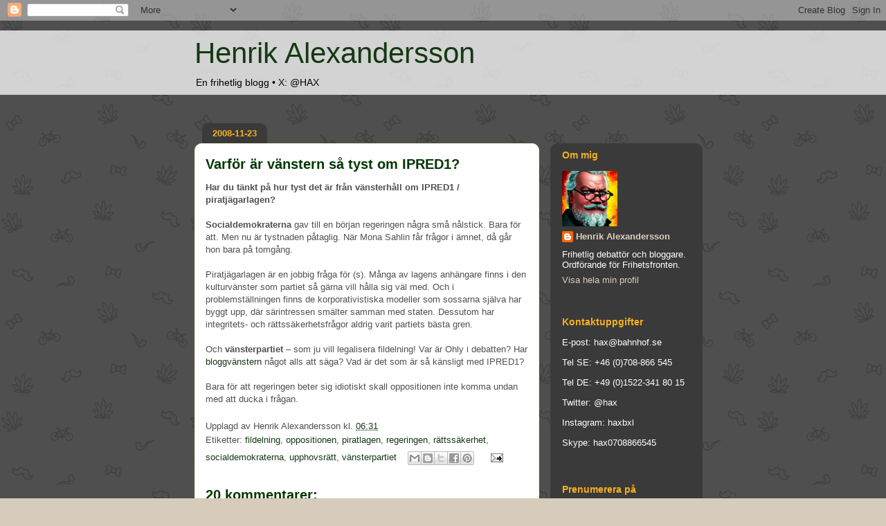

--- FILE ---
content_type: text/html; charset=UTF-8
request_url: https://henrikalexandersson.blogspot.com/2008/11/varfr-r-vnstern-s-tyst-om-ipred1.html
body_size: 24427
content:
<!DOCTYPE html>
<html class='v2' dir='ltr' xmlns='http://www.w3.org/1999/xhtml' xmlns:b='http://www.google.com/2005/gml/b' xmlns:data='http://www.google.com/2005/gml/data' xmlns:expr='http://www.google.com/2005/gml/expr'>
<head>
<link href='https://www.blogger.com/static/v1/widgets/335934321-css_bundle_v2.css' rel='stylesheet' type='text/css'/>
<meta content='IE=EmulateIE7' http-equiv='X-UA-Compatible'/>
<meta content='width=1100' name='viewport'/>
<meta content='text/html; charset=UTF-8' http-equiv='Content-Type'/>
<meta content='blogger' name='generator'/>
<link href='https://henrikalexandersson.blogspot.com/favicon.ico' rel='icon' type='image/x-icon'/>
<link href='https://henrikalexandersson.blogspot.com/2008/11/varfr-r-vnstern-s-tyst-om-ipred1.html' rel='canonical'/>
<link rel="alternate" type="application/atom+xml" title="Henrik Alexandersson - Atom" href="https://henrikalexandersson.blogspot.com/feeds/posts/default" />
<link rel="alternate" type="application/rss+xml" title="Henrik Alexandersson - RSS" href="https://henrikalexandersson.blogspot.com/feeds/posts/default?alt=rss" />
<link rel="service.post" type="application/atom+xml" title="Henrik Alexandersson - Atom" href="https://www.blogger.com/feeds/13416814/posts/default" />

<link rel="alternate" type="application/atom+xml" title="Henrik Alexandersson - Atom" href="https://henrikalexandersson.blogspot.com/feeds/4702433107081328019/comments/default" />
<!--Can't find substitution for tag [blog.ieCssRetrofitLinks]-->
<meta content='https://henrikalexandersson.blogspot.com/2008/11/varfr-r-vnstern-s-tyst-om-ipred1.html' property='og:url'/>
<meta content='Varför är vänstern så tyst om IPRED1?' property='og:title'/>
<meta content='En frihetlig blogg för människor som tycker att man kan se saker och ting på ett annat sätt.' property='og:description'/>
<title>Henrik Alexandersson: Varför är vänstern så tyst om IPRED1?</title>
<style id='page-skin-1' type='text/css'><!--
/*
-----------------------------------------------
Blogger Template Style
Name:     Awesome Inc.
Designer: Tina Chen
URL:      tinachen.org
----------------------------------------------- */
/* Content
----------------------------------------------- */
body {
font: normal normal 13px 'Trebuchet MS', Trebuchet, sans-serif;;
color: #505050;
background: #d7cbbb url(//2.bp.blogspot.com/-bUlBTTTLnHQ/U_RVRgM5hII/AAAAAAAAOsE/ehY5oJqw5oc/s0/sativa3.png) repeat scroll top left;
}
html body .content-outer {
min-width: 0;
max-width: 100%;
width: 100%;
}
a:link {
text-decoration: none;
color: #143914;
}
a:visited {
text-decoration: none;
color: #333333;
}
a:hover {
text-decoration: underline;
color: #f61e64;
}
.body-fauxcolumn-outer .cap-top {
position: absolute;
z-index: 1;
height: 276px;
width: 100%;
background: transparent none repeat-x scroll top left;
_background-image: none;
}
/* Columns
----------------------------------------------- */
.content-inner {
padding: 0;
}
.header-inner .section {
margin: 0 16px;
}
.tabs-inner .section {
margin: 0 16px;
}
.main-inner {
padding-top: 60px;
}
.main-inner .column-center-inner,
.main-inner .column-left-inner,
.main-inner .column-right-inner {
padding: 0 5px;
}
*+html body .main-inner .column-center-inner {
margin-top: -60px;
}
#layout .main-inner .column-center-inner {
margin-top: 0;
}
/* Header
----------------------------------------------- */
.header-outer {
margin: 14px 0 10px 0;
background: transparent url(//www.blogblog.com/1kt/awesomeinc/header_gradient_artsy.png) repeat scroll 0 0;
}
.Header h1 {
font: normal normal 42px Impact, sans-serif;
color: #143914;
text-shadow: 0 0 -1px #000000;
}
.Header h1 a {
color: #143914;
}
.Header .description {
font: normal normal 14px 'Trebuchet MS', Trebuchet, sans-serif;;
color: #000000;
}
.header-inner .Header .titlewrapper,
.header-inner .Header .descriptionwrapper {
padding-left: 0;
padding-right: 0;
margin-bottom: 0;
}
.header-inner .Header .titlewrapper {
padding-top: 9px;
}
/* Tabs
----------------------------------------------- */
.tabs-outer {
overflow: hidden;
position: relative;
background: transparent url(//www.blogblog.com/1kt/awesomeinc/tabs_gradient_artsy.png) repeat scroll 0 0;
}
#layout .tabs-outer {
overflow: visible;
}
.tabs-cap-top, .tabs-cap-bottom {
position: absolute;
width: 100%;
border-top: 1px solid #d0a467;
}
.tabs-cap-bottom {
bottom: 0;
}
.tabs-inner .widget li a {
display: inline-block;
margin: 0;
padding: .6em 1.5em;
font: normal normal 13px 'Trebuchet MS', Trebuchet, sans-serif;;
color: #ffffff;
border-top: 1px solid #d0a467;
border-bottom: 1px solid #d0a467;
border-left: 1px solid #d0a467;
height: 16px;
line-height: 16px;
}
.tabs-inner .widget li:last-child a {
border-right: 1px solid #d0a467;
}
.tabs-inner .widget li.selected a, .tabs-inner .widget li a:hover {
background: #000000 url(//www.blogblog.com/1kt/awesomeinc/tabs_gradient_artsy.png) repeat-x scroll 0 -100px;
color: #ffffff;
}
/* Headings
----------------------------------------------- */
h2 {
font: normal bold 14px 'Trebuchet MS', Trebuchet, sans-serif;
color: #f6b01e;
}
/* Widgets
----------------------------------------------- */
.main-inner .section {
margin: 0 27px;
padding: 0;
}
.main-inner .column-left-outer,
.main-inner .column-right-outer {
margin-top: 0;
}
#layout .main-inner .column-left-outer,
#layout .main-inner .column-right-outer {
margin-top: 0;
}
.main-inner .column-left-inner,
.main-inner .column-right-inner {
background: #505050 url(//www.blogblog.com/1kt/awesomeinc/tabs_gradient_artsy.png) repeat 0 0;
-moz-box-shadow: 0 0 0 rgba(0, 0, 0, .2);
-webkit-box-shadow: 0 0 0 rgba(0, 0, 0, .2);
-goog-ms-box-shadow: 0 0 0 rgba(0, 0, 0, .2);
box-shadow: 0 0 0 rgba(0, 0, 0, .2);
-moz-border-radius: 10px;
-webkit-border-radius: 10px;
-goog-ms-border-radius: 10px;
border-radius: 10px;
}
#layout .main-inner .column-left-inner,
#layout .main-inner .column-right-inner {
margin-top: 0;
}
.sidebar .widget {
font: normal normal 13px 'Trebuchet MS', Trebuchet, sans-serif;;
color: #ffffff;
}
.sidebar .widget a:link {
color: #dccebb;
}
.sidebar .widget a:visited {
color: #c4db9e;
}
.sidebar .widget a:hover {
color: #dccebb;
}
.sidebar .widget h2 {
text-shadow: 0 0 -1px #000000;
}
.main-inner .widget {
background-color: transparent;
border: 1px solid transparent;
padding: 0 0 15px;
margin: 20px -16px;
-moz-box-shadow: 0 0 0 rgba(0, 0, 0, .2);
-webkit-box-shadow: 0 0 0 rgba(0, 0, 0, .2);
-goog-ms-box-shadow: 0 0 0 rgba(0, 0, 0, .2);
box-shadow: 0 0 0 rgba(0, 0, 0, .2);
-moz-border-radius: 10px;
-webkit-border-radius: 10px;
-goog-ms-border-radius: 10px;
border-radius: 10px;
}
.main-inner .widget h2 {
margin: 0 -0;
padding: .6em 0 .5em;
border-bottom: 1px solid transparent;
}
.footer-inner .widget h2 {
padding: 0 0 .4em;
border-bottom: 1px solid transparent;
}
.main-inner .widget h2 + div, .footer-inner .widget h2 + div {
border-top: 0 solid transparent;
padding-top: 8px;
}
.main-inner .widget .widget-content {
margin: 0 -0;
padding: 7px 0 0;
}
.main-inner .widget ul, .main-inner .widget #ArchiveList ul.flat {
margin: -8px -15px 0;
padding: 0;
list-style: none;
}
.main-inner .widget #ArchiveList {
margin: -8px 0 0;
}
.main-inner .widget ul li, .main-inner .widget #ArchiveList ul.flat li {
padding: .5em 15px;
text-indent: 0;
color: #ffffff;
border-top: 0 solid transparent;
border-bottom: 1px solid transparent;
}
.main-inner .widget #ArchiveList ul li {
padding-top: .25em;
padding-bottom: .25em;
}
.main-inner .widget ul li:first-child, .main-inner .widget #ArchiveList ul.flat li:first-child {
border-top: none;
}
.main-inner .widget ul li:last-child, .main-inner .widget #ArchiveList ul.flat li:last-child {
border-bottom: none;
}
.post-body {
position: relative;
}
.main-inner .widget .post-body ul {
padding: 0 2.5em;
margin: .5em 0;
list-style: disc;
}
.main-inner .widget .post-body ul li {
padding: 0.25em 0;
margin-bottom: .25em;
color: #505050;
border: none;
}
.footer-inner .widget ul {
padding: 0;
list-style: none;
}
.widget .zippy {
color: #ffffff;
}
/* Posts
----------------------------------------------- */
body .main-inner .Blog {
padding: 0;
margin-bottom: 1em;
background-color: transparent;
border: none;
-moz-box-shadow: 0 0 0 rgba(0, 0, 0, 0);
-webkit-box-shadow: 0 0 0 rgba(0, 0, 0, 0);
-goog-ms-box-shadow: 0 0 0 rgba(0, 0, 0, 0);
box-shadow: 0 0 0 rgba(0, 0, 0, 0);
}
.main-inner .section:last-child .Blog:last-child {
padding: 0;
margin-bottom: 1em;
}
.main-inner .widget h2.date-header {
margin: 0 -15px 1px;
padding: 0 0 0 0;
font: normal bold 13px 'Trebuchet MS', Trebuchet, sans-serif;
color: #f6b01e;
background: transparent url(//www.blogblog.com/1kt/awesomeinc/tabs_gradient_artsy.png) repeat fixed center center;
border-top: 0 solid #ebe348;
border-bottom: 1px solid transparent;
-moz-border-radius-topleft: 10px;
-moz-border-radius-topright: 10px;
-webkit-border-top-left-radius: 10px;
-webkit-border-top-right-radius: 10px;
border-top-left-radius: 10px;
border-top-right-radius: 10px;
position: absolute;
bottom: 100%;
left: 25px;
text-shadow: 0 0 -1px #000000;
}
.main-inner .widget h2.date-header span {
font: normal bold 13px 'Trebuchet MS', Trebuchet, sans-serif;
display: block;
padding: .5em 15px;
border-left: 0 solid #ebe348;
border-right: 0 solid #ebe348;
}
.date-outer {
position: relative;
margin: 60px 0 20px;
padding: 0 15px;
background-color: #ffffff;
border: 1px solid #f4f1d0;
-moz-box-shadow: 0 0 0 rgba(0, 0, 0, .2);
-webkit-box-shadow: 0 0 0 rgba(0, 0, 0, .2);
-goog-ms-box-shadow: 0 0 0 rgba(0, 0, 0, .2);
box-shadow: 0 0 0 rgba(0, 0, 0, .2);
-moz-border-radius: 10px;
-webkit-border-radius: 10px;
-goog-ms-border-radius: 10px;
border-radius: 10px;
}
.date-outer:first-child {
margin-top: 0;
}
.date-outer:last-child {
margin-bottom: 0;
-moz-border-radius-bottomleft: 0;
-moz-border-radius-bottomright: 0;
-webkit-border-bottom-left-radius: 0;
-webkit-border-bottom-right-radius: 0;
-goog-ms-border-bottom-left-radius: 0;
-goog-ms-border-bottom-right-radius: 0;
border-bottom-left-radius: 0;
border-bottom-right-radius: 0;
}
.date-posts {
margin: 0 -0;
padding: 0 0;
clear: both;
}
.post-outer, .inline-ad {
border-top: 1px solid #f4d3cc;
margin: 0 -0;
padding: 15px 0;
}
.post-outer {
padding-bottom: 10px;
}
.post-outer:first-child {
padding-top: 10px;
border-top: none;
}
.post-outer:last-child, .inline-ad:last-child {
border-bottom: none;
}
.post-body {
position: relative;
}
.post-body img {
padding: 8px;
background: #ffffff;
border: 1px solid #ffffff;
-moz-box-shadow: 0 0 0 rgba(0, 0, 0, .2);
-webkit-box-shadow: 0 0 0 rgba(0, 0, 0, .2);
box-shadow: 0 0 0 rgba(0, 0, 0, .2);
-moz-border-radius: 0;
-webkit-border-radius: 0;
border-radius: 0;
}
h3.post-title, h4 {
font: normal bold 20px 'Trebuchet MS', Trebuchet, sans-serif;;
color: #043704;
}
h3.post-title a {
font: normal bold 20px 'Trebuchet MS', Trebuchet, sans-serif;;
color: #043704;
}
h3.post-title a:hover {
color: #f61e64;
text-decoration: underline;
}
.post-header {
margin: 0 0 1em;
}
.post-body {
line-height: 1.4;
}
.post-outer h2 {
color: #505050;
}
.post-footer {
margin: 1.5em 0 0;
}
#blog-pager {
padding: 15px;
font-size: 120%;
background-color: #ffffff;
border: 1px solid transparent;
-moz-box-shadow: 0 0 0 rgba(0, 0, 0, .2);
-webkit-box-shadow: 0 0 0 rgba(0, 0, 0, .2);
-goog-ms-box-shadow: 0 0 0 rgba(0, 0, 0, .2);
box-shadow: 0 0 0 rgba(0, 0, 0, .2);
-moz-border-radius: 10px;
-webkit-border-radius: 10px;
-goog-ms-border-radius: 10px;
border-radius: 10px;
-moz-border-radius-topleft: 0;
-moz-border-radius-topright: 0;
-webkit-border-top-left-radius: 0;
-webkit-border-top-right-radius: 0;
-goog-ms-border-top-left-radius: 0;
-goog-ms-border-top-right-radius: 0;
border-top-left-radius: 0;
border-top-right-radius-topright: 0;
margin-top: 0;
}
.blog-feeds, .post-feeds {
margin: 1em 0;
text-align: center;
color: #333333;
}
.blog-feeds a, .post-feeds a {
color: #ffffff;
}
.blog-feeds a:visited, .post-feeds a:visited {
color: #ffffff;
}
.blog-feeds a:hover, .post-feeds a:hover {
color: #ffffff;
}
.post-outer .comments {
margin-top: 2em;
}
/* Comments
----------------------------------------------- */
.comments .comments-content .icon.blog-author {
background-repeat: no-repeat;
background-image: url([data-uri]);
}
.comments .comments-content .loadmore a {
border-top: 1px solid #d0a467;
border-bottom: 1px solid #d0a467;
}
.comments .continue {
border-top: 2px solid #d0a467;
}
/* Footer
----------------------------------------------- */
.footer-outer {
margin: -0 0 -1px;
padding: 0 0 0;
color: #333333;
overflow: hidden;
}
.footer-fauxborder-left {
border-top: 1px solid transparent;
background: transparent url(//www.blogblog.com/1kt/awesomeinc/header_gradient_artsy.png) repeat scroll 0 0;
-moz-box-shadow: 0 0 0 rgba(0, 0, 0, .2);
-webkit-box-shadow: 0 0 0 rgba(0, 0, 0, .2);
-goog-ms-box-shadow: 0 0 0 rgba(0, 0, 0, .2);
box-shadow: 0 0 0 rgba(0, 0, 0, .2);
margin: 0 -0;
}
/* Mobile
----------------------------------------------- */
body.mobile {
background-size: 100% auto;
}
.mobile .body-fauxcolumn-outer {
background: transparent none repeat scroll top left;
}
*+html body.mobile .main-inner .column-center-inner {
margin-top: 0;
}
.mobile .main-inner .widget {
padding: 0 0 15px;
}
.mobile .main-inner .widget h2 + div,
.mobile .footer-inner .widget h2 + div {
border-top: none;
padding-top: 0;
}
.mobile .footer-inner .widget h2 {
padding: 0.5em 0;
border-bottom: none;
}
.mobile .main-inner .widget .widget-content {
margin: 0;
padding: 7px 0 0;
}
.mobile .main-inner .widget ul,
.mobile .main-inner .widget #ArchiveList ul.flat {
margin: 0 -15px 0;
}
.mobile .main-inner .widget h2.date-header {
left: 0;
}
.mobile .date-header span {
padding: 0.4em 0;
}
.mobile .date-outer:first-child {
margin-bottom: 0;
border: 1px solid #f4f1d0;
-moz-border-radius-topleft: 10px;
-moz-border-radius-topright: 10px;
-webkit-border-top-left-radius: 10px;
-webkit-border-top-right-radius: 10px;
-goog-ms-border-top-left-radius: 10px;
-goog-ms-border-top-right-radius: 10px;
border-top-left-radius: 10px;
border-top-right-radius: 10px;
}
.mobile .date-outer {
border-color: #f4f1d0;
border-width: 0 1px 1px;
}
.mobile .date-outer:last-child {
margin-bottom: 0;
}
.mobile .main-inner {
padding: 0;
}
.mobile .header-inner .section {
margin: 0;
}
.mobile .post-outer, .mobile .inline-ad {
padding: 5px 0;
}
.mobile .tabs-inner .section {
margin: 0 10px;
}
.mobile .main-inner .widget h2 {
margin: 0;
padding: 0;
}
.mobile .main-inner .widget h2.date-header span {
padding: 0;
}
.mobile .main-inner .widget .widget-content {
margin: 0;
padding: 7px 0 0;
}
.mobile #blog-pager {
border: 1px solid transparent;
background: transparent url(//www.blogblog.com/1kt/awesomeinc/header_gradient_artsy.png) repeat scroll 0 0;
}
.mobile .main-inner .column-left-inner,
.mobile .main-inner .column-right-inner {
background: #505050 url(//www.blogblog.com/1kt/awesomeinc/tabs_gradient_artsy.png) repeat 0 0;
-moz-box-shadow: none;
-webkit-box-shadow: none;
-goog-ms-box-shadow: none;
box-shadow: none;
}
.mobile .date-posts {
margin: 0;
padding: 0;
}
.mobile .footer-fauxborder-left {
margin: 0;
border-top: inherit;
}
.mobile .main-inner .section:last-child .Blog:last-child {
margin-bottom: 0;
}
.mobile-index-contents {
color: #505050;
}
.mobile .mobile-link-button {
background: #143914 url(//www.blogblog.com/1kt/awesomeinc/tabs_gradient_artsy.png) repeat scroll 0 0;
}
.mobile-link-button a:link, .mobile-link-button a:visited {
color: #ffffff;
}
.mobile .tabs-inner .PageList .widget-content {
background: transparent;
border-top: 1px solid;
border-color: #d0a467;
color: #ffffff;
}
.mobile .tabs-inner .PageList .widget-content .pagelist-arrow {
border-left: 1px solid #d0a467;
}

--></style>
<style id='template-skin-1' type='text/css'><!--
body {
min-width: 750px;
}
.content-outer, .content-fauxcolumn-outer, .region-inner {
min-width: 750px;
max-width: 750px;
_width: 750px;
}
.main-inner .columns {
padding-left: 0px;
padding-right: 220px;
}
.main-inner .fauxcolumn-center-outer {
left: 0px;
right: 220px;
/* IE6 does not respect left and right together */
_width: expression(this.parentNode.offsetWidth -
parseInt("0px") -
parseInt("220px") + 'px');
}
.main-inner .fauxcolumn-left-outer {
width: 0px;
}
.main-inner .fauxcolumn-right-outer {
width: 220px;
}
.main-inner .column-left-outer {
width: 0px;
right: 100%;
margin-left: -0px;
}
.main-inner .column-right-outer {
width: 220px;
margin-right: -220px;
}
#layout {
min-width: 0;
}
#layout .content-outer {
min-width: 0;
width: 800px;
}
#layout .region-inner {
min-width: 0;
width: auto;
}
--></style>
<script type='text/javascript'>

  var _gaq = _gaq || [];
  _gaq.push(['_setAccount', 'UA-1226464-2']);
  _gaq.push(['_trackPageview']);

  (function() {
    var ga = document.createElement('script'); ga.type = 'text/javascript'; ga.async = true;
    ga.src = ('https:' == document.location.protocol ? 'https://ssl' : 'http://www') + '.google-analytics.com/ga.js';
    var s = document.getElementsByTagName('script')[0]; s.parentNode.insertBefore(ga, s);
  })();

</script>
<link href='https://www.blogger.com/dyn-css/authorization.css?targetBlogID=13416814&amp;zx=9f4e8aec-a23a-41a2-a736-f4a693942450' media='none' onload='if(media!=&#39;all&#39;)media=&#39;all&#39;' rel='stylesheet'/><noscript><link href='https://www.blogger.com/dyn-css/authorization.css?targetBlogID=13416814&amp;zx=9f4e8aec-a23a-41a2-a736-f4a693942450' rel='stylesheet'/></noscript>
<meta name='google-adsense-platform-account' content='ca-host-pub-1556223355139109'/>
<meta name='google-adsense-platform-domain' content='blogspot.com'/>

<!-- data-ad-client=ca-pub-8877096343272217 -->

</head>
<body class='loading variant-artsy'>
<div class='navbar section' id='navbar'><div class='widget Navbar' data-version='1' id='Navbar1'><script type="text/javascript">
    function setAttributeOnload(object, attribute, val) {
      if(window.addEventListener) {
        window.addEventListener('load',
          function(){ object[attribute] = val; }, false);
      } else {
        window.attachEvent('onload', function(){ object[attribute] = val; });
      }
    }
  </script>
<div id="navbar-iframe-container"></div>
<script type="text/javascript" src="https://apis.google.com/js/platform.js"></script>
<script type="text/javascript">
      gapi.load("gapi.iframes:gapi.iframes.style.bubble", function() {
        if (gapi.iframes && gapi.iframes.getContext) {
          gapi.iframes.getContext().openChild({
              url: 'https://www.blogger.com/navbar/13416814?po\x3d4702433107081328019\x26origin\x3dhttps://henrikalexandersson.blogspot.com',
              where: document.getElementById("navbar-iframe-container"),
              id: "navbar-iframe"
          });
        }
      });
    </script><script type="text/javascript">
(function() {
var script = document.createElement('script');
script.type = 'text/javascript';
script.src = '//pagead2.googlesyndication.com/pagead/js/google_top_exp.js';
var head = document.getElementsByTagName('head')[0];
if (head) {
head.appendChild(script);
}})();
</script>
</div></div>
<div class='body-fauxcolumns'>
<div class='fauxcolumn-outer body-fauxcolumn-outer'>
<div class='cap-top'>
<div class='cap-left'></div>
<div class='cap-right'></div>
</div>
<div class='fauxborder-left'>
<div class='fauxborder-right'></div>
<div class='fauxcolumn-inner'>
</div>
</div>
<div class='cap-bottom'>
<div class='cap-left'></div>
<div class='cap-right'></div>
</div>
</div>
</div>
<div class='content'>
<div class='content-fauxcolumns'>
<div class='fauxcolumn-outer content-fauxcolumn-outer'>
<div class='cap-top'>
<div class='cap-left'></div>
<div class='cap-right'></div>
</div>
<div class='fauxborder-left'>
<div class='fauxborder-right'></div>
<div class='fauxcolumn-inner'>
</div>
</div>
<div class='cap-bottom'>
<div class='cap-left'></div>
<div class='cap-right'></div>
</div>
</div>
</div>
<div class='content-outer'>
<div class='content-cap-top cap-top'>
<div class='cap-left'></div>
<div class='cap-right'></div>
</div>
<div class='fauxborder-left content-fauxborder-left'>
<div class='fauxborder-right content-fauxborder-right'></div>
<div class='content-inner'>
<header>
<div class='header-outer'>
<div class='header-cap-top cap-top'>
<div class='cap-left'></div>
<div class='cap-right'></div>
</div>
<div class='fauxborder-left header-fauxborder-left'>
<div class='fauxborder-right header-fauxborder-right'></div>
<div class='region-inner header-inner'>
<div class='header section' id='header'><div class='widget Header' data-version='1' id='Header1'>
<div id='header-inner'>
<div class='titlewrapper'>
<h1 class='title'>
<a href='https://henrikalexandersson.blogspot.com/'>
Henrik Alexandersson
</a>
</h1>
</div>
<div class='descriptionwrapper'>
<p class='description'><span>En frihetlig blogg &#8226; X: @HAX</span></p>
</div>
</div>
</div></div>
</div>
</div>
<div class='header-cap-bottom cap-bottom'>
<div class='cap-left'></div>
<div class='cap-right'></div>
</div>
</div>
</header>
<div class='tabs-outer'>
<div class='tabs-cap-top cap-top'>
<div class='cap-left'></div>
<div class='cap-right'></div>
</div>
<div class='fauxborder-left tabs-fauxborder-left'>
<div class='fauxborder-right tabs-fauxborder-right'></div>
<div class='region-inner tabs-inner'>
<div class='tabs no-items section' id='crosscol'></div>
<div class='tabs no-items section' id='crosscol-overflow'></div>
</div>
</div>
<div class='tabs-cap-bottom cap-bottom'>
<div class='cap-left'></div>
<div class='cap-right'></div>
</div>
</div>
<div class='main-outer'>
<div class='main-cap-top cap-top'>
<div class='cap-left'></div>
<div class='cap-right'></div>
</div>
<div class='fauxborder-left main-fauxborder-left'>
<div class='fauxborder-right main-fauxborder-right'></div>
<div class='region-inner main-inner'>
<div class='columns fauxcolumns'>
<div class='fauxcolumn-outer fauxcolumn-center-outer'>
<div class='cap-top'>
<div class='cap-left'></div>
<div class='cap-right'></div>
</div>
<div class='fauxborder-left'>
<div class='fauxborder-right'></div>
<div class='fauxcolumn-inner'>
</div>
</div>
<div class='cap-bottom'>
<div class='cap-left'></div>
<div class='cap-right'></div>
</div>
</div>
<div class='fauxcolumn-outer fauxcolumn-left-outer'>
<div class='cap-top'>
<div class='cap-left'></div>
<div class='cap-right'></div>
</div>
<div class='fauxborder-left'>
<div class='fauxborder-right'></div>
<div class='fauxcolumn-inner'>
</div>
</div>
<div class='cap-bottom'>
<div class='cap-left'></div>
<div class='cap-right'></div>
</div>
</div>
<div class='fauxcolumn-outer fauxcolumn-right-outer'>
<div class='cap-top'>
<div class='cap-left'></div>
<div class='cap-right'></div>
</div>
<div class='fauxborder-left'>
<div class='fauxborder-right'></div>
<div class='fauxcolumn-inner'>
</div>
</div>
<div class='cap-bottom'>
<div class='cap-left'></div>
<div class='cap-right'></div>
</div>
</div>
<!-- corrects IE6 width calculation -->
<div class='columns-inner'>
<div class='column-center-outer'>
<div class='column-center-inner'>
<div class='main section' id='main'><div class='widget Blog' data-version='1' id='Blog1'>
<div class='blog-posts hfeed'>

          <div class="date-outer">
        
<h2 class='date-header'><span>2008-11-23</span></h2>

          <div class="date-posts">
        
<div class='post-outer'>
<div class='post hentry'>
<a name='4702433107081328019'></a>
<h3 class='post-title entry-title'>
<a href='https://henrikalexandersson.blogspot.com/2008/11/varfr-r-vnstern-s-tyst-om-ipred1.html'>Varför är vänstern så tyst om IPRED1?</a>
</h3>
<div class='post-header'>
<div class='post-header-line-1'></div>
</div>
<div class='post-body entry-content'>
<span style="font-weight: bold;">Har du tänkt på hur tyst det är från vänsterhåll om IPRED1 / piratjägarlagen?</span><br /><br /><span style="font-weight: bold;">Socialdemokraterna</span> gav till en början regeringen några små nålstick. Bara för att. Men nu är tystnaden påtaglig. När Mona Sahlin får frågor i ämnet, då går hon bara på tomgång.<br /><br />Piratjägarlagen är en jobbig fråga för (s). Många av lagens anhängare finns i den kulturvänster som partiet så gärna vill hålla sig väl med. Och i problemställningen finns de korporativistiska modeller som sossarna själva har byggt upp, där särintressen smälter samman med staten. Dessutom har integritets- och rättssäkerhetsfrågor aldrig varit partiets bästa gren.<br /><br />Och <span style="font-weight: bold;">vänsterpartiet</span> &#8211; som ju vill legalisera fildelning! Var är Ohly i debatten? Har <a href="http://uppdaterat.bloggvanstern.se/">bloggvänstern</a> något alls att säga? Vad är det som är så känsligt med IPRED1?<br /><br />Bara för att regeringen beter sig idiotiskt skall oppositionen inte komma undan med att ducka i frågan.
<div style='clear: both;'></div>
</div>
<div class='post-footer'>
<div class='post-footer-line post-footer-line-1'><span class='post-author vcard'>
Upplagd av
<span class='fn'>Henrik Alexandersson</span>
</span>
<span class='post-timestamp'>
kl.
<a class='timestamp-link' href='https://henrikalexandersson.blogspot.com/2008/11/varfr-r-vnstern-s-tyst-om-ipred1.html' rel='bookmark' title='permanent link'><abbr class='published' title='2008-11-23T06:31:00+01:00'>06:31</abbr></a>
</span>
<span class='post-comment-link'>
</span>
</div>
<div class='post-footer-line post-footer-line-2'><span class='post-labels'>
Etiketter:
<a href='https://henrikalexandersson.blogspot.com/search/label/fildelning' rel='tag'>fildelning</a>,
<a href='https://henrikalexandersson.blogspot.com/search/label/oppositionen' rel='tag'>oppositionen</a>,
<a href='https://henrikalexandersson.blogspot.com/search/label/piratlagen' rel='tag'>piratlagen</a>,
<a href='https://henrikalexandersson.blogspot.com/search/label/regeringen' rel='tag'>regeringen</a>,
<a href='https://henrikalexandersson.blogspot.com/search/label/r%C3%A4ttss%C3%A4kerhet' rel='tag'>rättssäkerhet</a>,
<a href='https://henrikalexandersson.blogspot.com/search/label/socialdemokraterna' rel='tag'>socialdemokraterna</a>,
<a href='https://henrikalexandersson.blogspot.com/search/label/upphovsr%C3%A4tt' rel='tag'>upphovsrätt</a>,
<a href='https://henrikalexandersson.blogspot.com/search/label/v%C3%A4nsterpartiet' rel='tag'>vänsterpartiet</a>
</span>
<div class='post-share-buttons'>
<a class='goog-inline-block share-button sb-email' href='https://www.blogger.com/share-post.g?blogID=13416814&postID=4702433107081328019&target=email' target='_blank' title='Skicka med e-post'><span class='share-button-link-text'>Skicka med e-post</span></a><a class='goog-inline-block share-button sb-blog' href='https://www.blogger.com/share-post.g?blogID=13416814&postID=4702433107081328019&target=blog' onclick='window.open(this.href, "_blank", "height=270,width=475"); return false;' target='_blank' title='BlogThis!'><span class='share-button-link-text'>BlogThis!</span></a><a class='goog-inline-block share-button sb-twitter' href='https://www.blogger.com/share-post.g?blogID=13416814&postID=4702433107081328019&target=twitter' target='_blank' title='Dela på X'><span class='share-button-link-text'>Dela på X</span></a><a class='goog-inline-block share-button sb-facebook' href='https://www.blogger.com/share-post.g?blogID=13416814&postID=4702433107081328019&target=facebook' onclick='window.open(this.href, "_blank", "height=430,width=640"); return false;' target='_blank' title='Dela på Facebook'><span class='share-button-link-text'>Dela på Facebook</span></a><a class='goog-inline-block share-button sb-pinterest' href='https://www.blogger.com/share-post.g?blogID=13416814&postID=4702433107081328019&target=pinterest' target='_blank' title='Dela på Pinterest'><span class='share-button-link-text'>Dela på Pinterest</span></a>
</div>
<span class='post-icons'>
<span class='item-action'>
<a href='https://www.blogger.com/email-post/13416814/4702433107081328019' title='Skicka inlägg'>
<img alt="" class="icon-action" height="13" src="//img1.blogblog.com/img/icon18_email.gif" width="18">
</a>
</span>
<span class='item-control blog-admin pid-722028875'>
<a href='https://www.blogger.com/post-edit.g?blogID=13416814&postID=4702433107081328019&from=pencil' title='Redigera inlägg'>
<img alt='' class='icon-action' height='18' src='https://resources.blogblog.com/img/icon18_edit_allbkg.gif' width='18'/>
</a>
</span>
</span>
</div>
<div class='post-footer-line post-footer-line-3'></div>
</div>
</div>
<div class='comments' id='comments'>
<a name='comments'></a>
<h4>20 kommentarer:</h4>
<div class='comments-content'>
<script async='async' src='' type='text/javascript'></script>
<script type='text/javascript'>
    (function() {
      var items = null;
      var msgs = null;
      var config = {};

// <![CDATA[
      var cursor = null;
      if (items && items.length > 0) {
        cursor = parseInt(items[items.length - 1].timestamp) + 1;
      }

      var bodyFromEntry = function(entry) {
        var text = (entry &&
                    ((entry.content && entry.content.$t) ||
                     (entry.summary && entry.summary.$t))) ||
            '';
        if (entry && entry.gd$extendedProperty) {
          for (var k in entry.gd$extendedProperty) {
            if (entry.gd$extendedProperty[k].name == 'blogger.contentRemoved') {
              return '<span class="deleted-comment">' + text + '</span>';
            }
          }
        }
        return text;
      }

      var parse = function(data) {
        cursor = null;
        var comments = [];
        if (data && data.feed && data.feed.entry) {
          for (var i = 0, entry; entry = data.feed.entry[i]; i++) {
            var comment = {};
            // comment ID, parsed out of the original id format
            var id = /blog-(\d+).post-(\d+)/.exec(entry.id.$t);
            comment.id = id ? id[2] : null;
            comment.body = bodyFromEntry(entry);
            comment.timestamp = Date.parse(entry.published.$t) + '';
            if (entry.author && entry.author.constructor === Array) {
              var auth = entry.author[0];
              if (auth) {
                comment.author = {
                  name: (auth.name ? auth.name.$t : undefined),
                  profileUrl: (auth.uri ? auth.uri.$t : undefined),
                  avatarUrl: (auth.gd$image ? auth.gd$image.src : undefined)
                };
              }
            }
            if (entry.link) {
              if (entry.link[2]) {
                comment.link = comment.permalink = entry.link[2].href;
              }
              if (entry.link[3]) {
                var pid = /.*comments\/default\/(\d+)\?.*/.exec(entry.link[3].href);
                if (pid && pid[1]) {
                  comment.parentId = pid[1];
                }
              }
            }
            comment.deleteclass = 'item-control blog-admin';
            if (entry.gd$extendedProperty) {
              for (var k in entry.gd$extendedProperty) {
                if (entry.gd$extendedProperty[k].name == 'blogger.itemClass') {
                  comment.deleteclass += ' ' + entry.gd$extendedProperty[k].value;
                } else if (entry.gd$extendedProperty[k].name == 'blogger.displayTime') {
                  comment.displayTime = entry.gd$extendedProperty[k].value;
                }
              }
            }
            comments.push(comment);
          }
        }
        return comments;
      };

      var paginator = function(callback) {
        if (hasMore()) {
          var url = config.feed + '?alt=json&v=2&orderby=published&reverse=false&max-results=50';
          if (cursor) {
            url += '&published-min=' + new Date(cursor).toISOString();
          }
          window.bloggercomments = function(data) {
            var parsed = parse(data);
            cursor = parsed.length < 50 ? null
                : parseInt(parsed[parsed.length - 1].timestamp) + 1
            callback(parsed);
            window.bloggercomments = null;
          }
          url += '&callback=bloggercomments';
          var script = document.createElement('script');
          script.type = 'text/javascript';
          script.src = url;
          document.getElementsByTagName('head')[0].appendChild(script);
        }
      };
      var hasMore = function() {
        return !!cursor;
      };
      var getMeta = function(key, comment) {
        if ('iswriter' == key) {
          var matches = !!comment.author
              && comment.author.name == config.authorName
              && comment.author.profileUrl == config.authorUrl;
          return matches ? 'true' : '';
        } else if ('deletelink' == key) {
          return config.baseUri + '/comment/delete/'
               + config.blogId + '/' + comment.id;
        } else if ('deleteclass' == key) {
          return comment.deleteclass;
        }
        return '';
      };

      var replybox = null;
      var replyUrlParts = null;
      var replyParent = undefined;

      var onReply = function(commentId, domId) {
        if (replybox == null) {
          // lazily cache replybox, and adjust to suit this style:
          replybox = document.getElementById('comment-editor');
          if (replybox != null) {
            replybox.height = '250px';
            replybox.style.display = 'block';
            replyUrlParts = replybox.src.split('#');
          }
        }
        if (replybox && (commentId !== replyParent)) {
          replybox.src = '';
          document.getElementById(domId).insertBefore(replybox, null);
          replybox.src = replyUrlParts[0]
              + (commentId ? '&parentID=' + commentId : '')
              + '#' + replyUrlParts[1];
          replyParent = commentId;
        }
      };

      var hash = (window.location.hash || '#').substring(1);
      var startThread, targetComment;
      if (/^comment-form_/.test(hash)) {
        startThread = hash.substring('comment-form_'.length);
      } else if (/^c[0-9]+$/.test(hash)) {
        targetComment = hash.substring(1);
      }

      // Configure commenting API:
      var configJso = {
        'maxDepth': config.maxThreadDepth
      };
      var provider = {
        'id': config.postId,
        'data': items,
        'loadNext': paginator,
        'hasMore': hasMore,
        'getMeta': getMeta,
        'onReply': onReply,
        'rendered': true,
        'initComment': targetComment,
        'initReplyThread': startThread,
        'config': configJso,
        'messages': msgs
      };

      var render = function() {
        if (window.goog && window.goog.comments) {
          var holder = document.getElementById('comment-holder');
          window.goog.comments.render(holder, provider);
        }
      };

      // render now, or queue to render when library loads:
      if (window.goog && window.goog.comments) {
        render();
      } else {
        window.goog = window.goog || {};
        window.goog.comments = window.goog.comments || {};
        window.goog.comments.loadQueue = window.goog.comments.loadQueue || [];
        window.goog.comments.loadQueue.push(render);
      }
    })();
// ]]>
  </script>
<div id='comment-holder'>
<div class="comment-thread toplevel-thread"><ol id="top-ra"><li class="comment" id="c3021205298008438017"><div class="avatar-image-container"><img src="" alt=""/></div><div class="comment-block"><div class="comment-header"><cite class="user"><a href="https://www.blogger.com/profile/16218905416142874077" rel="nofollow">Emil</a></cite><span class="icon user "></span><span class="datetime secondary-text"><a rel="nofollow" href="https://henrikalexandersson.blogspot.com/2008/11/varfr-r-vnstern-s-tyst-om-ipred1.html?showComment=1227428580000#c3021205298008438017">23 november, 2008 09:23</a></span></div><p class="comment-content">"Många av lagens anhängare finns i den kulturvänster som partiet så gärna vill hålla sig väl med."<br><br>Det är en mycket intressant frågeställning för "vänsterpartier" runt om i världen, kanske framförallt i länder där de på många sätt står för reformismen och framåttänkande och högerpartierna är i huvudsak konservativa (tänk USA, UK, Italien, Frankrike). Vänsterpartierna innehåller (i dessa länder) ofta mycket intelligenta personer med mycket bra idéer MEN de lyckas aldrig genomföra några reformer eftersom de då riskerar att tappa sitt stöd bland "fin"-kulturarbetarna, de offentligt anställda och fackföreningarna. Moderata vänsterpartier runt om i världen borde ta detta problem på allvar om de vill överleva på lång sikt.</p><span class="comment-actions secondary-text"><a class="comment-reply" target="_self" data-comment-id="3021205298008438017">Svara</a><span class="item-control blog-admin blog-admin pid-1625549680"><a target="_self" href="https://www.blogger.com/comment/delete/13416814/3021205298008438017">Radera</a></span></span></div><div class="comment-replies"><div id="c3021205298008438017-rt" class="comment-thread inline-thread hidden"><span class="thread-toggle thread-expanded"><span class="thread-arrow"></span><span class="thread-count"><a target="_self">Svar</a></span></span><ol id="c3021205298008438017-ra" class="thread-chrome thread-expanded"><div></div><div id="c3021205298008438017-continue" class="continue"><a class="comment-reply" target="_self" data-comment-id="3021205298008438017">Svara</a></div></ol></div></div><div class="comment-replybox-single" id="c3021205298008438017-ce"></div></li><li class="comment" id="c2952859897173192134"><div class="avatar-image-container"><img src="" alt=""/></div><div class="comment-block"><div class="comment-header"><cite class="user">Anonym</cite><span class="icon user "></span><span class="datetime secondary-text"><a rel="nofollow" href="https://henrikalexandersson.blogspot.com/2008/11/varfr-r-vnstern-s-tyst-om-ipred1.html?showComment=1227429240000#c2952859897173192134">23 november, 2008 09:34</a></span></div><p class="comment-content">Är det industrin och bankirerna som står bakom det mesta som händer just nu?<br><br>"- Om vi väntar på att våra regeringar ska göra något får vi vänta länge. Man kan inte låta sig bindas upp helt och hållet av politiken. Industrin måste ta initiativet. Det finns ingen annan väg."<br><br>"European Round Table är ett typiskt fenomen i det borgerliga samhället. Slutna sällskap för framstående kapitalägare förekommer över hela världen. Ofta inkluderar de ledande politiker, fackföreningsmän och akademiker."<br><br>Läs vidare:<br><br>http://www.mikaelnyberg.nu/artiklar/9909om.html<br><br>(råkade posta i fel HAX inlägg innan)</p><span class="comment-actions secondary-text"><a class="comment-reply" target="_self" data-comment-id="2952859897173192134">Svara</a><span class="item-control blog-admin blog-admin pid-2045214458"><a target="_self" href="https://www.blogger.com/comment/delete/13416814/2952859897173192134">Radera</a></span></span></div><div class="comment-replies"><div id="c2952859897173192134-rt" class="comment-thread inline-thread hidden"><span class="thread-toggle thread-expanded"><span class="thread-arrow"></span><span class="thread-count"><a target="_self">Svar</a></span></span><ol id="c2952859897173192134-ra" class="thread-chrome thread-expanded"><div></div><div id="c2952859897173192134-continue" class="continue"><a class="comment-reply" target="_self" data-comment-id="2952859897173192134">Svara</a></div></ol></div></div><div class="comment-replybox-single" id="c2952859897173192134-ce"></div></li><li class="comment" id="c8670858711509668446"><div class="avatar-image-container"><img src="" alt=""/></div><div class="comment-block"><div class="comment-header"><cite class="user">Anonym</cite><span class="icon user "></span><span class="datetime secondary-text"><a rel="nofollow" href="https://henrikalexandersson.blogspot.com/2008/11/varfr-r-vnstern-s-tyst-om-ipred1.html?showComment=1227429420000#c8670858711509668446">23 november, 2008 09:37</a></span></div><p class="comment-content">Det var vänsterpartierna som en för alla alla för en drev igenom uppdateringen av upphovsrättslagen 2005. Justitieministern Thomas Bodström (S) samt socialdemokraten och vänsterpartisten i utskottet. En trojka. Upphovsrätten är ett måste för vänstern och det var justitieminister Thomas Bodström som initierade den utredning som vart det som i dag är IPRED. Nu har vänsterpartiet svikit som med knapp majoritet antog "fri fildelning" på senaste kongressen.<br><br>Partier som röstade nej 2005: Centerpartiet, Miljöpartiet.<br><br>Vänsterartister av rang som har sagt nej till vänstermotionen ("fri fildelning" Mikael Wiehe och vänsterpartiets trubadur nummer ett: Pierre Ström. På listan "37 artister" hittar vi även proggare och vänsterförfattare.<br><br>Intresseorganisationer är viktiga i det socialdemokratiska samhällsbygget.</p><span class="comment-actions secondary-text"><a class="comment-reply" target="_self" data-comment-id="8670858711509668446">Svara</a><span class="item-control blog-admin blog-admin pid-2045214458"><a target="_self" href="https://www.blogger.com/comment/delete/13416814/8670858711509668446">Radera</a></span></span></div><div class="comment-replies"><div id="c8670858711509668446-rt" class="comment-thread inline-thread hidden"><span class="thread-toggle thread-expanded"><span class="thread-arrow"></span><span class="thread-count"><a target="_self">Svar</a></span></span><ol id="c8670858711509668446-ra" class="thread-chrome thread-expanded"><div></div><div id="c8670858711509668446-continue" class="continue"><a class="comment-reply" target="_self" data-comment-id="8670858711509668446">Svara</a></div></ol></div></div><div class="comment-replybox-single" id="c8670858711509668446-ce"></div></li><li class="comment" id="c6421498267099033478"><div class="avatar-image-container"><img src="" alt=""/></div><div class="comment-block"><div class="comment-header"><cite class="user">Anonym</cite><span class="icon user "></span><span class="datetime secondary-text"><a rel="nofollow" href="https://henrikalexandersson.blogspot.com/2008/11/varfr-r-vnstern-s-tyst-om-ipred1.html?showComment=1227433800000#c6421498267099033478">23 november, 2008 10:50</a></span></div><p class="comment-content">I <a href="http://gp.se/gp/jsp/Crosslink.jsp?d=114&amp;a=459657" rel="nofollow"><br>Göteborgs-Posten idag</a> debatterar tre professorer i civilrätt <i>för IPRED1</i>. En lite närmare granskning visar dock att de inte bara har akademiska kopplingar, utan direkt företräder upphovsrättsintressen. De är dock noga med att utelämna denna information i debattartikeln, där numner de enbart sina namn och sina roller som professorer.<br><br>Enligt ingressen i GP är Jan Rosén huvudförfattare. Från hans <a href="http://www.juridicum.su.se/jurweb/kontakt/person.asp?lang=swe&amp;personid=320" rel="nofollow">webbsida på Stockholms universitet</a> framgår det tydligt att han sitter på fler stolar än universitetets.<br><br>"Vissa uppdrag" för Jan Rosén innefattar bl.a.:<br>Styrelseordförande i <a href="http://www.upphovsrattsforeningen.com/" rel="nofollow">Svenska Föreningen för Upphovsrätt, SFU</a><br>Styrelseordförande i <a href="http://www.bonuspresskopia.se/" rel="nofollow">BONUS Presskopia</a><br>Vice President i <a href="http://alai.org/index.php?lang=en" rel="nofollow">Association Littéraire et Artistique International, ALAI</a><br>Ordförande i <a href="http://www.varumarkesradet.se/" rel="nofollow">Varumärkesrådet</a> (webbsidan verkar vara offline)<br><br>För att förtydliga vilka som ligger bakom återger jag listan på <a href="http://www.upphovsrattsforeningen.com/medlemmar.asp" rel="nofollow">stödjande medlemmar i SFU</a>. Det är inte direkt oberoende forskare det handlar om:<br><br>AB Svensk Filmindustri<br>ALIS<br>Bonus Presskopia<br>BUS<br>Fackförbundet för scen och media<br>Föreningen Svenska Tecknare<br>Föreningen Svenskt Näringsliv<br>IFPI<br>KLYS/Copyswede<br>Konstnärernas Riksorganisation, KRO<br>Microsoft AB<br>SAMI<br>SIF<br>SKAP<br>STIM<br>Zacco Sweden AB<br>Svenska Fotografers Förbund<br>Svenska Förläggareföreningen<br>Journalisterna i Sverige AB<br>Svenska Musikerförbundet<br>Svenska Musikförläggareföreningen<br>Sveriges Författarförbund<br>Sveriges Radio<br>Sveriges Television AB<br>Svensk Scenkonst<br>Telefonaktiebolaget LM Ericsson<br>Filmproducenternas Rättighetsförening<br><br><br>Debattartikeln bör alltså ses som en relativt onyanserad partsinlaga från upphovsrättslobbyn, snarare än en objektiv och saklig bedömning från opartiska akademiska experter. Författarna är ohederliga mot läsarna genom att medvetet utelämna essentiell information om sina kopplingar till upphovsrättsindustrin, och istället antyda att de är oberoende akademiker. Eventuellt kan man se det som att de dessutom snyltar på universitetets goda renommé i sammanhangen, genom att skriva under med sina professorstitlar i en kontroversiell sakfråga där de åsikter de sprider knappast kan sägas ha stöd i den samlade forskningen - utan det handlar just om att föra fram sina egna och upphovsrättsindustrins åsikter i denna fråga. Detta blir extra anmärkningsvärt <a href="http://www.reklamhandboken.se/Expertkapitel/Strategi/Lagarochavtal/11Renomm%C3%A9snyltning/tabid/304/Default.aspx" rel="nofollow"> då det framgår att</a> bl.a. Varumärkesrådet (där Jan Rosén är ordförande) är ett av de organ som ska övervaka och motverka just renommésnyltning.<br><br>Även i själva debattartikeln finns stora brister, t.ex. hävdas det att "de allra flesta länder inom gemenskapen redan har lagregler som ger motsvarande effekt som det informationsföreläggande som tydligen bara i Sverige skulle vara problematiskt." De menar alltså på fullt allvar att reglerna i t.ex. <a href="http://opassande.se/index.php/2008/10/24/en-historik-over-de-danska-antipiratlagarna/" rel="nofollow">Danmark är fullständigt oproblematiska</a> ur ett civilrättsligt perspektiv?<br><br>För övrigt kan det kanske vara intressant att se hur de internt resonerar kring vilka lagar och regler som kan stå till buds för upphovsrättsivrarna. <a href="http://www.juridicum.su.se/iri/dawe/index.htm" rel="nofollow">Daniel Westman</a>, doktorand på i rättsinformatik vid Stockholms universitet och sekreterare i SFU, har lagt upp följande presentation på <a href="http://www.juridicum.su.se/iri/dawe/undervisning.htm" rel="nofollow">sin webbsida</a>:<br><a href="http://www.juridicum.su.se/iri/dawe/intr%C3%A5ng%20online.pdf" rel="nofollow">Intrång online &#8211; varningsbrev, identifiering, avstängning eller filtrering? Vad händer i andra länder?" Anförande på Upphovsrättsföreningens studiedag, 2008-11-14.</a><br><br>I det dokumentet diskuteras olika ansatser och kombinationer av civilrätt, straffrätt, IPRED, telekompaketet, graduated response, osv.</p><span class="comment-actions secondary-text"><a class="comment-reply" target="_self" data-comment-id="6421498267099033478">Svara</a><span class="item-control blog-admin blog-admin pid-2045214458"><a target="_self" href="https://www.blogger.com/comment/delete/13416814/6421498267099033478">Radera</a></span></span></div><div class="comment-replies"><div id="c6421498267099033478-rt" class="comment-thread inline-thread hidden"><span class="thread-toggle thread-expanded"><span class="thread-arrow"></span><span class="thread-count"><a target="_self">Svar</a></span></span><ol id="c6421498267099033478-ra" class="thread-chrome thread-expanded"><div></div><div id="c6421498267099033478-continue" class="continue"><a class="comment-reply" target="_self" data-comment-id="6421498267099033478">Svara</a></div></ol></div></div><div class="comment-replybox-single" id="c6421498267099033478-ce"></div></li><li class="comment" id="c2053927575738767876"><div class="avatar-image-container"><img src="" alt=""/></div><div class="comment-block"><div class="comment-header"><cite class="user">Anonym</cite><span class="icon user "></span><span class="datetime secondary-text"><a rel="nofollow" href="https://henrikalexandersson.blogspot.com/2008/11/varfr-r-vnstern-s-tyst-om-ipred1.html?showComment=1227435420000#c2053927575738767876">23 november, 2008 11:17</a></span></div><p class="comment-content">Dina åsikter i denna frågan är inte riktigt verklighetsförankrade. Det är ju <b>högern</b> och <b>kapitalet</b> som vill införa <b>IPRED</b>. Inte vänstern....de gottar sig bara gott åt att <b>högern</b> gör bort sig så att vänstern vinner nästa val.</p><span class="comment-actions secondary-text"><a class="comment-reply" target="_self" data-comment-id="2053927575738767876">Svara</a><span class="item-control blog-admin blog-admin pid-2045214458"><a target="_self" href="https://www.blogger.com/comment/delete/13416814/2053927575738767876">Radera</a></span></span></div><div class="comment-replies"><div id="c2053927575738767876-rt" class="comment-thread inline-thread hidden"><span class="thread-toggle thread-expanded"><span class="thread-arrow"></span><span class="thread-count"><a target="_self">Svar</a></span></span><ol id="c2053927575738767876-ra" class="thread-chrome thread-expanded"><div></div><div id="c2053927575738767876-continue" class="continue"><a class="comment-reply" target="_self" data-comment-id="2053927575738767876">Svara</a></div></ol></div></div><div class="comment-replybox-single" id="c2053927575738767876-ce"></div></li><li class="comment" id="c9157857958532298241"><div class="avatar-image-container"><img src="" alt=""/></div><div class="comment-block"><div class="comment-header"><cite class="user">Anonym</cite><span class="icon user "></span><span class="datetime secondary-text"><a rel="nofollow" href="https://henrikalexandersson.blogspot.com/2008/11/varfr-r-vnstern-s-tyst-om-ipred1.html?showComment=1227436320000#c9157857958532298241">23 november, 2008 11:32</a></span></div><p class="comment-content">Intressant! Tack för bra kommentar, Peter.</p><span class="comment-actions secondary-text"><a class="comment-reply" target="_self" data-comment-id="9157857958532298241">Svara</a><span class="item-control blog-admin blog-admin pid-2045214458"><a target="_self" href="https://www.blogger.com/comment/delete/13416814/9157857958532298241">Radera</a></span></span></div><div class="comment-replies"><div id="c9157857958532298241-rt" class="comment-thread inline-thread hidden"><span class="thread-toggle thread-expanded"><span class="thread-arrow"></span><span class="thread-count"><a target="_self">Svar</a></span></span><ol id="c9157857958532298241-ra" class="thread-chrome thread-expanded"><div></div><div id="c9157857958532298241-continue" class="continue"><a class="comment-reply" target="_self" data-comment-id="9157857958532298241">Svara</a></div></ol></div></div><div class="comment-replybox-single" id="c9157857958532298241-ce"></div></li><li class="comment" id="c8138663120227776419"><div class="avatar-image-container"><img src="" alt=""/></div><div class="comment-block"><div class="comment-header"><cite class="user">Anonym</cite><span class="icon user "></span><span class="datetime secondary-text"><a rel="nofollow" href="https://henrikalexandersson.blogspot.com/2008/11/varfr-r-vnstern-s-tyst-om-ipred1.html?showComment=1227437280000#c8138663120227776419">23 november, 2008 11:48</a></span></div><p class="comment-content">Tonnie, det är inte alls klart och tydligt att vänstern INTE vill införa IPRED. Det framgår både av HAX inlägg och flera av kommentarerna här.<br><br>Var vänlig och ge några referenser till att socialdemokraterna, vänsterpartiet och miljöpartiet motsätter sig IPRED, eller överhuvudtaget lagar mot fildelning, i riksdagen.</p><span class="comment-actions secondary-text"><a class="comment-reply" target="_self" data-comment-id="8138663120227776419">Svara</a><span class="item-control blog-admin blog-admin pid-2045214458"><a target="_self" href="https://www.blogger.com/comment/delete/13416814/8138663120227776419">Radera</a></span></span></div><div class="comment-replies"><div id="c8138663120227776419-rt" class="comment-thread inline-thread hidden"><span class="thread-toggle thread-expanded"><span class="thread-arrow"></span><span class="thread-count"><a target="_self">Svar</a></span></span><ol id="c8138663120227776419-ra" class="thread-chrome thread-expanded"><div></div><div id="c8138663120227776419-continue" class="continue"><a class="comment-reply" target="_self" data-comment-id="8138663120227776419">Svara</a></div></ol></div></div><div class="comment-replybox-single" id="c8138663120227776419-ce"></div></li><li class="comment" id="c1769077625659481848"><div class="avatar-image-container"><img src="" alt=""/></div><div class="comment-block"><div class="comment-header"><cite class="user">Anonym</cite><span class="icon user "></span><span class="datetime secondary-text"><a rel="nofollow" href="https://henrikalexandersson.blogspot.com/2008/11/varfr-r-vnstern-s-tyst-om-ipred1.html?showComment=1227437340000#c1769077625659481848">23 november, 2008 11:49</a></span></div><p class="comment-content">till 23 november, 2008 09:34:<br><br>Ja det är det, tyvärr så slår folk i blindo mot en osynlig fiende när allt finns förklarat i historieböcker av proffessorer som inte är nutcases.<br>om du vill läsa om vilka och vad deras plan är så läs<br>tradegdy and hope, a history of the world in our time och anglo american establishemt <br>http://www.amazon.com/Anglo-American-Establishment-Quigley-Carroll/dp/0945001010<br>som handlar om hur den moderna propagandamaskinen föds och hur cecil rhodes med hjälp av internationella bankirer gör i england vad sedan rockafeller kopierade med sitt CRF (där alla presidenter och inflytelserika är medlemmar, även al gore)<br>Deras plan är sedan länge att skapa en världsregering och den finanskris vi nu ser är till för att skapa en världs central bank och ytterligare centralisera tillgångar, samt ev byta ut dollarn, se vad ron paul säger om detta här:<br>http://www.youtube.com/watch?v=COtE1J5NMbo<br>sedan eller, före att du läser böckerna som är på 1300 sidor vardera se den här dokumentären som förklarar det mesta av det vi ser nu utan kvack whack illuminati snack:http://video.google.com/videoplay?docid=-515319560256183936</p><span class="comment-actions secondary-text"><a class="comment-reply" target="_self" data-comment-id="1769077625659481848">Svara</a><span class="item-control blog-admin blog-admin pid-2045214458"><a target="_self" href="https://www.blogger.com/comment/delete/13416814/1769077625659481848">Radera</a></span></span></div><div class="comment-replies"><div id="c1769077625659481848-rt" class="comment-thread inline-thread hidden"><span class="thread-toggle thread-expanded"><span class="thread-arrow"></span><span class="thread-count"><a target="_self">Svar</a></span></span><ol id="c1769077625659481848-ra" class="thread-chrome thread-expanded"><div></div><div id="c1769077625659481848-continue" class="continue"><a class="comment-reply" target="_self" data-comment-id="1769077625659481848">Svara</a></div></ol></div></div><div class="comment-replybox-single" id="c1769077625659481848-ce"></div></li><li class="comment" id="c7409590236937007467"><div class="avatar-image-container"><img src="" alt=""/></div><div class="comment-block"><div class="comment-header"><cite class="user">Anonym</cite><span class="icon user "></span><span class="datetime secondary-text"><a rel="nofollow" href="https://henrikalexandersson.blogspot.com/2008/11/varfr-r-vnstern-s-tyst-om-ipred1.html?showComment=1227437460000#c7409590236937007467">23 november, 2008 11:51</a></span></div><p class="comment-content">http://www.amazon.com/Tragedy-Hope-History-World-Time/dp/094500110X</p><span class="comment-actions secondary-text"><a class="comment-reply" target="_self" data-comment-id="7409590236937007467">Svara</a><span class="item-control blog-admin blog-admin pid-2045214458"><a target="_self" href="https://www.blogger.com/comment/delete/13416814/7409590236937007467">Radera</a></span></span></div><div class="comment-replies"><div id="c7409590236937007467-rt" class="comment-thread inline-thread hidden"><span class="thread-toggle thread-expanded"><span class="thread-arrow"></span><span class="thread-count"><a target="_self">Svar</a></span></span><ol id="c7409590236937007467-ra" class="thread-chrome thread-expanded"><div></div><div id="c7409590236937007467-continue" class="continue"><a class="comment-reply" target="_self" data-comment-id="7409590236937007467">Svara</a></div></ol></div></div><div class="comment-replybox-single" id="c7409590236937007467-ce"></div></li><li class="comment" id="c6775358095951886215"><div class="avatar-image-container"><img src="" alt=""/></div><div class="comment-block"><div class="comment-header"><cite class="user">Anonym</cite><span class="icon user "></span><span class="datetime secondary-text"><a rel="nofollow" href="https://henrikalexandersson.blogspot.com/2008/11/varfr-r-vnstern-s-tyst-om-ipred1.html?showComment=1227437520000#c6775358095951886215">23 november, 2008 11:52</a></span></div><p class="comment-content">just det, de finns som torrents på piratebay också om man nu orkar läsa dem på datorn (jag gör det inte)<br>sök carroll quigley</p><span class="comment-actions secondary-text"><a class="comment-reply" target="_self" data-comment-id="6775358095951886215">Svara</a><span class="item-control blog-admin blog-admin pid-2045214458"><a target="_self" href="https://www.blogger.com/comment/delete/13416814/6775358095951886215">Radera</a></span></span></div><div class="comment-replies"><div id="c6775358095951886215-rt" class="comment-thread inline-thread hidden"><span class="thread-toggle thread-expanded"><span class="thread-arrow"></span><span class="thread-count"><a target="_self">Svar</a></span></span><ol id="c6775358095951886215-ra" class="thread-chrome thread-expanded"><div></div><div id="c6775358095951886215-continue" class="continue"><a class="comment-reply" target="_self" data-comment-id="6775358095951886215">Svara</a></div></ol></div></div><div class="comment-replybox-single" id="c6775358095951886215-ce"></div></li><li class="comment" id="c367222855710884753"><div class="avatar-image-container"><img src="" alt=""/></div><div class="comment-block"><div class="comment-header"><cite class="user">Anonym</cite><span class="icon user "></span><span class="datetime secondary-text"><a rel="nofollow" href="https://henrikalexandersson.blogspot.com/2008/11/varfr-r-vnstern-s-tyst-om-ipred1.html?showComment=1227442980000#c367222855710884753">23 november, 2008 13:23</a></span></div><p class="comment-content">Jag kan iofs ha missat något, men som jag uppfattat det, så väsnas inte vänstern över huvud taget. 2 år till valet, och vänsterblocket känns som en pikant liten syssling som man inte behöver ta hänsyn till. Intressant strategi iallafall. Får se om den går hem.<br><br>/Smen</p><span class="comment-actions secondary-text"><a class="comment-reply" target="_self" data-comment-id="367222855710884753">Svara</a><span class="item-control blog-admin blog-admin pid-2045214458"><a target="_self" href="https://www.blogger.com/comment/delete/13416814/367222855710884753">Radera</a></span></span></div><div class="comment-replies"><div id="c367222855710884753-rt" class="comment-thread inline-thread hidden"><span class="thread-toggle thread-expanded"><span class="thread-arrow"></span><span class="thread-count"><a target="_self">Svar</a></span></span><ol id="c367222855710884753-ra" class="thread-chrome thread-expanded"><div></div><div id="c367222855710884753-continue" class="continue"><a class="comment-reply" target="_self" data-comment-id="367222855710884753">Svara</a></div></ol></div></div><div class="comment-replybox-single" id="c367222855710884753-ce"></div></li><li class="comment" id="c296122455241312945"><div class="avatar-image-container"><img src="" alt=""/></div><div class="comment-block"><div class="comment-header"><cite class="user">Anonym</cite><span class="icon user "></span><span class="datetime secondary-text"><a rel="nofollow" href="https://henrikalexandersson.blogspot.com/2008/11/varfr-r-vnstern-s-tyst-om-ipred1.html?showComment=1227444300000#c296122455241312945">23 november, 2008 13:45</a></span></div><p class="comment-content">@Peter. Fenomenal expose av Rosén! Går det att gräva fram om han är ekonomiskt beroende av sina uppdrag (eller få fram nån procent) utanför den lön jag antar titeln "professor" grundlagsstadgar.<br><br>För övrigt är jag lur på att själva uttalandet från Ask om "retroaktivitet" sätter fingret på en väldigt känslig fråga. Avtal ska ju gälla från angivet datum. Är Ask rent av genuint EU-kritisk när hon vågar andas att Svergie inte är bundet av datumen som står i IPRED1? Rosén säger ju att Sverige är skyldigt att direktivet. Att inte införa det från angivet datum är ett brott mot... mot... mot... Lissabon...?<br><br>Tja, inte vet jag. Hoppas grundlagsexperterna på Justitiedepartementet kan förklara. Skrev lite hos <a href="http://opassande.se/index.php/2008/11/23/sondagsrunda-3/#comment-11785" rel="nofollow">Opassande</a> om det.<br><br>Om man offentligt kan utmana kommissionen som Ask nu gjort vad gäller "retroaktivitet" så kan man nog tumma lite på innehållet också.<br><br><a href="http://www.df.lth.se/~roubert/fsf/internationalen.html" rel="nofollow">Upp till kamp Beatrice!</a> <a href="http://enn.kokk.se/?page_id=91" rel="nofollow">Det här är vårt land</a>!</p><span class="comment-actions secondary-text"><a class="comment-reply" target="_self" data-comment-id="296122455241312945">Svara</a><span class="item-control blog-admin blog-admin pid-2045214458"><a target="_self" href="https://www.blogger.com/comment/delete/13416814/296122455241312945">Radera</a></span></span></div><div class="comment-replies"><div id="c296122455241312945-rt" class="comment-thread inline-thread hidden"><span class="thread-toggle thread-expanded"><span class="thread-arrow"></span><span class="thread-count"><a target="_self">Svar</a></span></span><ol id="c296122455241312945-ra" class="thread-chrome thread-expanded"><div></div><div id="c296122455241312945-continue" class="continue"><a class="comment-reply" target="_self" data-comment-id="296122455241312945">Svara</a></div></ol></div></div><div class="comment-replybox-single" id="c296122455241312945-ce"></div></li><li class="comment" id="c6943401157174337211"><div class="avatar-image-container"><img src="" alt=""/></div><div class="comment-block"><div class="comment-header"><cite class="user">Anonym</cite><span class="icon user "></span><span class="datetime secondary-text"><a rel="nofollow" href="https://henrikalexandersson.blogspot.com/2008/11/varfr-r-vnstern-s-tyst-om-ipred1.html?showComment=1227444540000#c6943401157174337211">23 november, 2008 13:49</a></span></div><p class="comment-content">Bra upplysning Peter. <br><br>Här ser vi då alltså ett typexempel på hur gammelmedia fungerar. Dom är maktmegafoner.<br><br>Utan bloggar hade vi (väldigt många utanför Göteborg) aldrig fått reda på det här eftersom GP med all säkerhet aldrig hade gått ut och talat om detta än mindre givit några andra möjlighet till replik där det kunnat avslöjas.<br><br>Sånt däremot, Hr Rosén är överraskande...och upprörande. Jag känner mig ...ja...riktigt indignerad, ja det gör jag. <br><br>Med det sagt skall det förresten bli kul att se om det blir nån replik på detta.<br><br><br>/Winston Smith</p><span class="comment-actions secondary-text"><a class="comment-reply" target="_self" data-comment-id="6943401157174337211">Svara</a><span class="item-control blog-admin blog-admin pid-2045214458"><a target="_self" href="https://www.blogger.com/comment/delete/13416814/6943401157174337211">Radera</a></span></span></div><div class="comment-replies"><div id="c6943401157174337211-rt" class="comment-thread inline-thread hidden"><span class="thread-toggle thread-expanded"><span class="thread-arrow"></span><span class="thread-count"><a target="_self">Svar</a></span></span><ol id="c6943401157174337211-ra" class="thread-chrome thread-expanded"><div></div><div id="c6943401157174337211-continue" class="continue"><a class="comment-reply" target="_self" data-comment-id="6943401157174337211">Svara</a></div></ol></div></div><div class="comment-replybox-single" id="c6943401157174337211-ce"></div></li><li class="comment" id="c7235685945048493621"><div class="avatar-image-container"><img src="" alt=""/></div><div class="comment-block"><div class="comment-header"><cite class="user">Anonym</cite><span class="icon user "></span><span class="datetime secondary-text"><a rel="nofollow" href="https://henrikalexandersson.blogspot.com/2008/11/varfr-r-vnstern-s-tyst-om-ipred1.html?showComment=1227448560000#c7235685945048493621">23 november, 2008 14:56</a></span></div><p class="comment-content">Skrev ett svar på VFU-gruppens blogg:<br>http://vfugruppen.wordpress.com/2008/11/23/vanstern-och-ipred/<br><br>/Micke vK</p><span class="comment-actions secondary-text"><a class="comment-reply" target="_self" data-comment-id="7235685945048493621">Svara</a><span class="item-control blog-admin blog-admin pid-2045214458"><a target="_self" href="https://www.blogger.com/comment/delete/13416814/7235685945048493621">Radera</a></span></span></div><div class="comment-replies"><div id="c7235685945048493621-rt" class="comment-thread inline-thread hidden"><span class="thread-toggle thread-expanded"><span class="thread-arrow"></span><span class="thread-count"><a target="_self">Svar</a></span></span><ol id="c7235685945048493621-ra" class="thread-chrome thread-expanded"><div></div><div id="c7235685945048493621-continue" class="continue"><a class="comment-reply" target="_self" data-comment-id="7235685945048493621">Svara</a></div></ol></div></div><div class="comment-replybox-single" id="c7235685945048493621-ce"></div></li><li class="comment" id="c4046149829303723927"><div class="avatar-image-container"><img src="" alt=""/></div><div class="comment-block"><div class="comment-header"><cite class="user">Anonym</cite><span class="icon user "></span><span class="datetime secondary-text"><a rel="nofollow" href="https://henrikalexandersson.blogspot.com/2008/11/varfr-r-vnstern-s-tyst-om-ipred1.html?showComment=1227456180000#c4046149829303723927">23 november, 2008 17:03</a></span></div><p class="comment-content">Tack Peter! Enormt viktig information. Vi måste kartlägga hur lobbyismen fungerar och varför politikerna så ensidigt lyssnar på dem. Kan det vara så att politikerna verkligen tror att personer som Jan Rosén är opartiska?<br><br>Med mer information om personer och nätverk kan vi se sambanden mellan lobbyister, statstjänstemän, politiker och eventuellt också gammelmedia. Dags för sociogram på makteliten och deras inbördes samspel!</p><span class="comment-actions secondary-text"><a class="comment-reply" target="_self" data-comment-id="4046149829303723927">Svara</a><span class="item-control blog-admin blog-admin pid-2045214458"><a target="_self" href="https://www.blogger.com/comment/delete/13416814/4046149829303723927">Radera</a></span></span></div><div class="comment-replies"><div id="c4046149829303723927-rt" class="comment-thread inline-thread hidden"><span class="thread-toggle thread-expanded"><span class="thread-arrow"></span><span class="thread-count"><a target="_self">Svar</a></span></span><ol id="c4046149829303723927-ra" class="thread-chrome thread-expanded"><div></div><div id="c4046149829303723927-continue" class="continue"><a class="comment-reply" target="_self" data-comment-id="4046149829303723927">Svara</a></div></ol></div></div><div class="comment-replybox-single" id="c4046149829303723927-ce"></div></li><li class="comment" id="c4924401221124324836"><div class="avatar-image-container"><img src="" alt=""/></div><div class="comment-block"><div class="comment-header"><cite class="user"><a href="https://www.blogger.com/profile/14866700540349630676" rel="nofollow">Unknown</a></cite><span class="icon user "></span><span class="datetime secondary-text"><a rel="nofollow" href="https://henrikalexandersson.blogspot.com/2008/11/varfr-r-vnstern-s-tyst-om-ipred1.html?showComment=1227463440000#c4924401221124324836">23 november, 2008 19:04</a></span></div><p class="comment-content">Tack Anonym 11:49 för länken till The Money Masters. Mycket intressant och bra mycket mer trovärdig än Zeitgeist Addendum.</p><span class="comment-actions secondary-text"><a class="comment-reply" target="_self" data-comment-id="4924401221124324836">Svara</a><span class="item-control blog-admin blog-admin pid-1261138123"><a target="_self" href="https://www.blogger.com/comment/delete/13416814/4924401221124324836">Radera</a></span></span></div><div class="comment-replies"><div id="c4924401221124324836-rt" class="comment-thread inline-thread hidden"><span class="thread-toggle thread-expanded"><span class="thread-arrow"></span><span class="thread-count"><a target="_self">Svar</a></span></span><ol id="c4924401221124324836-ra" class="thread-chrome thread-expanded"><div></div><div id="c4924401221124324836-continue" class="continue"><a class="comment-reply" target="_self" data-comment-id="4924401221124324836">Svara</a></div></ol></div></div><div class="comment-replybox-single" id="c4924401221124324836-ce"></div></li><li class="comment" id="c234379524204229582"><div class="avatar-image-container"><img src="" alt=""/></div><div class="comment-block"><div class="comment-header"><cite class="user">Anonym</cite><span class="icon user "></span><span class="datetime secondary-text"><a rel="nofollow" href="https://henrikalexandersson.blogspot.com/2008/11/varfr-r-vnstern-s-tyst-om-ipred1.html?showComment=1227471600000#c234379524204229582">23 november, 2008 21:20</a></span></div><p class="comment-content">Bosse J: Jag sade inte att vänster inte vill införa lagen. Jag sade att  högern och kapitalet är de som driver frågan. Det är skiv- och filmindustrin (kapitalet) som vill ha hårdare regler mot fildelare. Vissa artister troligen också, men att kalla dessa för kulturvänster är väl att generalisera utöver det vanliga, eller?<br><br>När jag hör ordet kultur-vänster så tänker jag mig fria teatergrupper och proggrörelsen. Däri kan vi väl knappast placera Per Gessle och Tomas Ledin, knappast heller grabbarna Rongedahl.</p><span class="comment-actions secondary-text"><a class="comment-reply" target="_self" data-comment-id="234379524204229582">Svara</a><span class="item-control blog-admin blog-admin pid-2045214458"><a target="_self" href="https://www.blogger.com/comment/delete/13416814/234379524204229582">Radera</a></span></span></div><div class="comment-replies"><div id="c234379524204229582-rt" class="comment-thread inline-thread hidden"><span class="thread-toggle thread-expanded"><span class="thread-arrow"></span><span class="thread-count"><a target="_self">Svar</a></span></span><ol id="c234379524204229582-ra" class="thread-chrome thread-expanded"><div></div><div id="c234379524204229582-continue" class="continue"><a class="comment-reply" target="_self" data-comment-id="234379524204229582">Svara</a></div></ol></div></div><div class="comment-replybox-single" id="c234379524204229582-ce"></div></li><li class="comment" id="c7829966899626993971"><div class="avatar-image-container"><img src="" alt=""/></div><div class="comment-block"><div class="comment-header"><cite class="user">Anonym</cite><span class="icon user "></span><span class="datetime secondary-text"><a rel="nofollow" href="https://henrikalexandersson.blogspot.com/2008/11/varfr-r-vnstern-s-tyst-om-ipred1.html?showComment=1227508920000#c7829966899626993971">24 november, 2008 07:42</a></span></div><p class="comment-content">Jag vet inte riktig vad ni menar med vänster. Men de största vänsterbloggarna (jag själv och Jinge  hars krivit om frågan, jag många gånger).<br><br>Men vi skriver mer om en viktigare fråga för vanligt folk, den ekonomiska krisen. Den skriver å andra sidan nyliberaler väldigt lite om.</p><span class="comment-actions secondary-text"><a class="comment-reply" target="_self" data-comment-id="7829966899626993971">Svara</a><span class="item-control blog-admin blog-admin pid-2045214458"><a target="_self" href="https://www.blogger.com/comment/delete/13416814/7829966899626993971">Radera</a></span></span></div><div class="comment-replies"><div id="c7829966899626993971-rt" class="comment-thread inline-thread hidden"><span class="thread-toggle thread-expanded"><span class="thread-arrow"></span><span class="thread-count"><a target="_self">Svar</a></span></span><ol id="c7829966899626993971-ra" class="thread-chrome thread-expanded"><div></div><div id="c7829966899626993971-continue" class="continue"><a class="comment-reply" target="_self" data-comment-id="7829966899626993971">Svara</a></div></ol></div></div><div class="comment-replybox-single" id="c7829966899626993971-ce"></div></li><li class="comment" id="c2627261887955815285"><div class="avatar-image-container"><img src="" alt=""/></div><div class="comment-block"><div class="comment-header"><cite class="user">Anonym</cite><span class="icon user "></span><span class="datetime secondary-text"><a rel="nofollow" href="https://henrikalexandersson.blogspot.com/2008/11/varfr-r-vnstern-s-tyst-om-ipred1.html?showComment=1227512520000#c2627261887955815285">24 november, 2008 08:42</a></span></div><p class="comment-content">Vänsterikonen Jan Guillou uttalar sig i Aftonbladet MOT upphovsrättsmotståndarna, inklusive ett stöd för IPRED1.<br><br>Summasummarum: Vänsterpartiet sviker Mikael Wiehe, Pierre Ström och Jan Guillou.<br><br>länk:<br>http://www.aftonbladet.se/<br><br>nyheter/ipred/article3835325.ab<br><br>Socialdemokrater! Jag uppmanar, rösta för Alliansregeringens proposition!</p><span class="comment-actions secondary-text"><a class="comment-reply" target="_self" data-comment-id="2627261887955815285">Svara</a><span class="item-control blog-admin blog-admin pid-2045214458"><a target="_self" href="https://www.blogger.com/comment/delete/13416814/2627261887955815285">Radera</a></span></span></div><div class="comment-replies"><div id="c2627261887955815285-rt" class="comment-thread inline-thread hidden"><span class="thread-toggle thread-expanded"><span class="thread-arrow"></span><span class="thread-count"><a target="_self">Svar</a></span></span><ol id="c2627261887955815285-ra" class="thread-chrome thread-expanded"><div></div><div id="c2627261887955815285-continue" class="continue"><a class="comment-reply" target="_self" data-comment-id="2627261887955815285">Svara</a></div></ol></div></div><div class="comment-replybox-single" id="c2627261887955815285-ce"></div></li><li class="comment" id="c7913816759750767082"><div class="avatar-image-container"><img src="" alt=""/></div><div class="comment-block"><div class="comment-header"><cite class="user"><a href="https://www.blogger.com/profile/03175724495725111574" rel="nofollow">Unknown</a></cite><span class="icon user "></span><span class="datetime secondary-text"><a rel="nofollow" href="https://henrikalexandersson.blogspot.com/2008/11/varfr-r-vnstern-s-tyst-om-ipred1.html?showComment=1227512700000#c7913816759750767082">24 november, 2008 08:45</a></span></div><p class="comment-content">Jag tillhör också "Bloggvänstern" och skrev tidigare i somras mycket om FRA-lagen. Jag måste dock erkänna att jag blev lite "mätt" på frågan, och har därför inte engagerat mig i IPRED-lagen (som ju följer av denna debatt). Det känns som om det är så många andra som redan gör det, och som är bättre insatta i IPRED-lagen än jag. <br><br>På sistone har jag skrivit mer om koldioxidutsläppen och klimatfrågan, en fråga där många av ni nyliberaler har tagit den högst ovetenskapliga ståndpunkten att CO2:s klimatpåverkan är en "bluff" eller en konspiration från IPCC:s sida. Som naturvetare ser jag det som min uppgift att bekämpa pseudovetenskap av detta slag, oavsett om den kommer från er nyliberaler eller från andra  håll. Dessutom är miljöfrågan en viktiga överlevnadsfråga än IPRED-lagen, iallafall i min värld.<br><br>Så det är inte så konstigt att olika bloggare "nischar" sig mot olika områden, och ni nyliberaler skriver mer om IPRED och jag och andra skriver mer om klimatet. Vi gör det vi är bäst på, helt enkelt. Så ni kan väl fortsätta att driva IPRED-frågan och överlämna klimatdiskussionen till mig och andra som begriper den bättre än ni  gör :). För naturvetenskap är inte nyliberalernas starkaste sida.</p><span class="comment-actions secondary-text"><a class="comment-reply" target="_self" data-comment-id="7913816759750767082">Svara</a><span class="item-control blog-admin blog-admin pid-807567074"><a target="_self" href="https://www.blogger.com/comment/delete/13416814/7913816759750767082">Radera</a></span></span></div><div class="comment-replies"><div id="c7913816759750767082-rt" class="comment-thread inline-thread hidden"><span class="thread-toggle thread-expanded"><span class="thread-arrow"></span><span class="thread-count"><a target="_self">Svar</a></span></span><ol id="c7913816759750767082-ra" class="thread-chrome thread-expanded"><div></div><div id="c7913816759750767082-continue" class="continue"><a class="comment-reply" target="_self" data-comment-id="7913816759750767082">Svara</a></div></ol></div></div><div class="comment-replybox-single" id="c7913816759750767082-ce"></div></li></ol><div id="top-continue" class="continue"><a class="comment-reply" target="_self">Lägg till kommentar</a></div><div class="comment-replybox-thread" id="top-ce"></div><div class="loadmore hidden" data-post-id="4702433107081328019"><a target="_self">Läs in mer...</a></div></div>
</div>
</div>
<p class='comment-footer'>
<div class='comment-form'>
<a name='comment-form'></a>
<p>Håll en hyfsad ton. Kommentarer bör vara intressanta, fyndiga eller på annat sätt tillföra något - för att slippa igenom nålsögat.</p>
<a href='https://www.blogger.com/comment/frame/13416814?po=4702433107081328019&hl=sv&saa=85391&origin=https://henrikalexandersson.blogspot.com' id='comment-editor-src'></a>
<iframe allowtransparency='true' class='blogger-iframe-colorize blogger-comment-from-post' frameborder='0' height='410px' id='comment-editor' name='comment-editor' src='' width='100%'></iframe>
<script src='https://www.blogger.com/static/v1/jsbin/1345082660-comment_from_post_iframe.js' type='text/javascript'></script>
<script type='text/javascript'>
      BLOG_CMT_createIframe('https://www.blogger.com/rpc_relay.html');
    </script>
</div>
</p>
<div id='backlinks-container'>
<div id='Blog1_backlinks-container'>
</div>
</div>
</div>
</div>

        </div></div>
      
</div>
<div class='blog-pager' id='blog-pager'>
<span id='blog-pager-newer-link'>
<a class='blog-pager-newer-link' href='https://henrikalexandersson.blogspot.com/2008/11/antirk-maffian.html' id='Blog1_blog-pager-newer-link' title='Senaste inlägg'>Senaste inlägg</a>
</span>
<span id='blog-pager-older-link'>
<a class='blog-pager-older-link' href='https://henrikalexandersson.blogspot.com/2008/11/here-we-go-again.html' id='Blog1_blog-pager-older-link' title='Äldre inlägg'>Äldre inlägg</a>
</span>
<a class='home-link' href='https://henrikalexandersson.blogspot.com/'>Startsida</a>
</div>
<div class='clear'></div>
<div class='post-feeds'>
<div class='feed-links'>
Prenumerera på:
<a class='feed-link' href='https://henrikalexandersson.blogspot.com/feeds/4702433107081328019/comments/default' target='_blank' type='application/atom+xml'>Kommentarer till inlägget (Atom)</a>
</div>
</div>
</div></div>
</div>
</div>
<div class='column-left-outer'>
<div class='column-left-inner'>
<aside>
</aside>
</div>
</div>
<div class='column-right-outer'>
<div class='column-right-inner'>
<aside>
<div class='sidebar section' id='sidebar-right-1'><div class='widget Profile' data-version='1' id='Profile1'>
<h2>Om mig</h2>
<div class='widget-content'>
<a href='https://www.blogger.com/profile/15234481146487869678'><img alt='Mitt foto' class='profile-img' height='80' src='//blogger.googleusercontent.com/img/b/R29vZ2xl/AVvXsEjkirWMBuiHgOXdJObGLrpocmksrA3vMSw2z8RgHT1Vb65mP6tWdseG4Uh48UbiROI7yMVSFi05yc-QwTqWjnIh2ZYwXBnabDJPks18L_Kay4XLSvL0a0eJwK4lRnHDV0CXzgaI8RmFDG4_hrSIUCObXuQZd9iNSET0OrGplT6Tk03Aug/s220/IMG_0410.JPG' width='80'/></a>
<dl class='profile-datablock'>
<dt class='profile-data'>
<a class='profile-name-link g-profile' href='https://www.blogger.com/profile/15234481146487869678' rel='author' style='background-image: url(//www.blogger.com/img/logo-16.png);'>
Henrik Alexandersson
</a>
</dt>
<dd class='profile-textblock'>Frihetlig debattör och bloggare.
Ordförande för Frihetsfronten.</dd>
</dl>
<a class='profile-link' href='https://www.blogger.com/profile/15234481146487869678' rel='author'>Visa hela min profil</a>
<div class='clear'></div>
</div>
</div><div class='widget TextList' data-version='1' id='TextList1'>
<h2>Kontaktuppgifter</h2>
<div class='widget-content'>
<ul>
<li>E-post: hax@bahnhof.se</li>
<li>Tel SE: +46 (0)708-866 545</li>
<li>Tel DE: +49 (0)1522-341 80 15</li>
<li>Twitter: @hax</li>
<li>Instagram: haxbxl</li>
<li>Skype: hax0708866545</li>
</ul>
<div class='clear'></div>
</div>
</div><div class='widget Subscribe' data-version='1' id='Subscribe1'>
<div style='white-space:nowrap'>
<h2 class='title'>Prenumerera på</h2>
<div class='widget-content'>
<div class='subscribe-wrapper subscribe-type-POST'>
<div class='subscribe expanded subscribe-type-POST' id='SW_READER_LIST_Subscribe1POST' style='display:none;'>
<div class='top'>
<span class='inner' onclick='return(_SW_toggleReaderList(event, "Subscribe1POST"));'>
<img class='subscribe-dropdown-arrow' src='https://resources.blogblog.com/img/widgets/arrow_dropdown.gif'/>
<img align='absmiddle' alt='' border='0' class='feed-icon' src='https://resources.blogblog.com/img/icon_feed12.png'/>
Inlägg
</span>
<div class='feed-reader-links'>
<a class='feed-reader-link' href='https://www.netvibes.com/subscribe.php?url=https%3A%2F%2Fhenrikalexandersson.blogspot.com%2Ffeeds%2Fposts%2Fdefault' target='_blank'>
<img src='https://resources.blogblog.com/img/widgets/subscribe-netvibes.png'/>
</a>
<a class='feed-reader-link' href='https://add.my.yahoo.com/content?url=https%3A%2F%2Fhenrikalexandersson.blogspot.com%2Ffeeds%2Fposts%2Fdefault' target='_blank'>
<img src='https://resources.blogblog.com/img/widgets/subscribe-yahoo.png'/>
</a>
<a class='feed-reader-link' href='https://henrikalexandersson.blogspot.com/feeds/posts/default' target='_blank'>
<img align='absmiddle' class='feed-icon' src='https://resources.blogblog.com/img/icon_feed12.png'/>
                  Atom
                </a>
</div>
</div>
<div class='bottom'></div>
</div>
<div class='subscribe' id='SW_READER_LIST_CLOSED_Subscribe1POST' onclick='return(_SW_toggleReaderList(event, "Subscribe1POST"));'>
<div class='top'>
<span class='inner'>
<img class='subscribe-dropdown-arrow' src='https://resources.blogblog.com/img/widgets/arrow_dropdown.gif'/>
<span onclick='return(_SW_toggleReaderList(event, "Subscribe1POST"));'>
<img align='absmiddle' alt='' border='0' class='feed-icon' src='https://resources.blogblog.com/img/icon_feed12.png'/>
Inlägg
</span>
</span>
</div>
<div class='bottom'></div>
</div>
</div>
<div class='subscribe-wrapper subscribe-type-PER_POST'>
<div class='subscribe expanded subscribe-type-PER_POST' id='SW_READER_LIST_Subscribe1PER_POST' style='display:none;'>
<div class='top'>
<span class='inner' onclick='return(_SW_toggleReaderList(event, "Subscribe1PER_POST"));'>
<img class='subscribe-dropdown-arrow' src='https://resources.blogblog.com/img/widgets/arrow_dropdown.gif'/>
<img align='absmiddle' alt='' border='0' class='feed-icon' src='https://resources.blogblog.com/img/icon_feed12.png'/>
Kommentarer
</span>
<div class='feed-reader-links'>
<a class='feed-reader-link' href='https://www.netvibes.com/subscribe.php?url=https%3A%2F%2Fhenrikalexandersson.blogspot.com%2Ffeeds%2F4702433107081328019%2Fcomments%2Fdefault' target='_blank'>
<img src='https://resources.blogblog.com/img/widgets/subscribe-netvibes.png'/>
</a>
<a class='feed-reader-link' href='https://add.my.yahoo.com/content?url=https%3A%2F%2Fhenrikalexandersson.blogspot.com%2Ffeeds%2F4702433107081328019%2Fcomments%2Fdefault' target='_blank'>
<img src='https://resources.blogblog.com/img/widgets/subscribe-yahoo.png'/>
</a>
<a class='feed-reader-link' href='https://henrikalexandersson.blogspot.com/feeds/4702433107081328019/comments/default' target='_blank'>
<img align='absmiddle' class='feed-icon' src='https://resources.blogblog.com/img/icon_feed12.png'/>
                  Atom
                </a>
</div>
</div>
<div class='bottom'></div>
</div>
<div class='subscribe' id='SW_READER_LIST_CLOSED_Subscribe1PER_POST' onclick='return(_SW_toggleReaderList(event, "Subscribe1PER_POST"));'>
<div class='top'>
<span class='inner'>
<img class='subscribe-dropdown-arrow' src='https://resources.blogblog.com/img/widgets/arrow_dropdown.gif'/>
<span onclick='return(_SW_toggleReaderList(event, "Subscribe1PER_POST"));'>
<img align='absmiddle' alt='' border='0' class='feed-icon' src='https://resources.blogblog.com/img/icon_feed12.png'/>
Kommentarer
</span>
</span>
</div>
<div class='bottom'></div>
</div>
</div>
<div style='clear:both'></div>
</div>
</div>
<div class='clear'></div>
</div><div class='widget Image' data-version='1' id='Image2'>
<h2>Stöd denna blogg! Klicka på bilden för mer information!</h2>
<div class='widget-content'>
<a href='https://www.patreon.com/HAXblogg'>
<img alt='Stöd denna blogg! Klicka på bilden för mer information!' height='148' id='Image2_img' src='https://blogger.googleusercontent.com/img/b/R29vZ2xl/AVvXsEhmowwj6nw5sqtCELMfV70seeceYRvKQrZM98ortR1UxQ5_4HCZfCd0JV4pIcLjoMbA_5gaGTl-CvMiqj-GTVYX3zyzFwmxuZeH3Mcvj4jdzrbS4REG-VTL64WHKwhpP8HKKPL_/s155/kopp.gif' width='155'/>
</a>
<br/>
</div>
<div class='clear'></div>
</div><div class='widget BlogArchive' data-version='1' id='BlogArchive1'>
<h2>Bloggarkiv</h2>
<div class='widget-content'>
<div id='ArchiveList'>
<div id='BlogArchive1_ArchiveList'>
<select id='BlogArchive1_ArchiveMenu'>
<option value=''>Bloggarkiv</option>
<option value='https://henrikalexandersson.blogspot.com/2026/01/'>januari 2026 (1)</option>
<option value='https://henrikalexandersson.blogspot.com/2025/12/'>december 2025 (4)</option>
<option value='https://henrikalexandersson.blogspot.com/2025/10/'>oktober 2025 (3)</option>
<option value='https://henrikalexandersson.blogspot.com/2025/09/'>september 2025 (3)</option>
<option value='https://henrikalexandersson.blogspot.com/2025/08/'>augusti 2025 (1)</option>
<option value='https://henrikalexandersson.blogspot.com/2025/07/'>juli 2025 (2)</option>
<option value='https://henrikalexandersson.blogspot.com/2025/06/'>juni 2025 (1)</option>
<option value='https://henrikalexandersson.blogspot.com/2025/05/'>maj 2025 (1)</option>
<option value='https://henrikalexandersson.blogspot.com/2025/04/'>april 2025 (1)</option>
<option value='https://henrikalexandersson.blogspot.com/2025/03/'>mars 2025 (4)</option>
<option value='https://henrikalexandersson.blogspot.com/2025/02/'>februari 2025 (1)</option>
<option value='https://henrikalexandersson.blogspot.com/2025/01/'>januari 2025 (3)</option>
<option value='https://henrikalexandersson.blogspot.com/2024/12/'>december 2024 (8)</option>
<option value='https://henrikalexandersson.blogspot.com/2024/11/'>november 2024 (4)</option>
<option value='https://henrikalexandersson.blogspot.com/2024/10/'>oktober 2024 (7)</option>
<option value='https://henrikalexandersson.blogspot.com/2024/09/'>september 2024 (5)</option>
<option value='https://henrikalexandersson.blogspot.com/2024/08/'>augusti 2024 (9)</option>
<option value='https://henrikalexandersson.blogspot.com/2024/07/'>juli 2024 (7)</option>
<option value='https://henrikalexandersson.blogspot.com/2024/06/'>juni 2024 (9)</option>
<option value='https://henrikalexandersson.blogspot.com/2024/05/'>maj 2024 (15)</option>
<option value='https://henrikalexandersson.blogspot.com/2024/04/'>april 2024 (8)</option>
<option value='https://henrikalexandersson.blogspot.com/2024/03/'>mars 2024 (12)</option>
<option value='https://henrikalexandersson.blogspot.com/2024/02/'>februari 2024 (12)</option>
<option value='https://henrikalexandersson.blogspot.com/2024/01/'>januari 2024 (12)</option>
<option value='https://henrikalexandersson.blogspot.com/2023/12/'>december 2023 (12)</option>
<option value='https://henrikalexandersson.blogspot.com/2023/11/'>november 2023 (16)</option>
<option value='https://henrikalexandersson.blogspot.com/2023/10/'>oktober 2023 (8)</option>
<option value='https://henrikalexandersson.blogspot.com/2023/09/'>september 2023 (10)</option>
<option value='https://henrikalexandersson.blogspot.com/2023/08/'>augusti 2023 (8)</option>
<option value='https://henrikalexandersson.blogspot.com/2023/07/'>juli 2023 (8)</option>
<option value='https://henrikalexandersson.blogspot.com/2023/06/'>juni 2023 (9)</option>
<option value='https://henrikalexandersson.blogspot.com/2023/05/'>maj 2023 (8)</option>
<option value='https://henrikalexandersson.blogspot.com/2023/04/'>april 2023 (8)</option>
<option value='https://henrikalexandersson.blogspot.com/2023/03/'>mars 2023 (11)</option>
<option value='https://henrikalexandersson.blogspot.com/2023/02/'>februari 2023 (7)</option>
<option value='https://henrikalexandersson.blogspot.com/2023/01/'>januari 2023 (10)</option>
<option value='https://henrikalexandersson.blogspot.com/2022/12/'>december 2022 (13)</option>
<option value='https://henrikalexandersson.blogspot.com/2022/11/'>november 2022 (13)</option>
<option value='https://henrikalexandersson.blogspot.com/2022/10/'>oktober 2022 (13)</option>
<option value='https://henrikalexandersson.blogspot.com/2022/09/'>september 2022 (12)</option>
<option value='https://henrikalexandersson.blogspot.com/2022/08/'>augusti 2022 (13)</option>
<option value='https://henrikalexandersson.blogspot.com/2022/07/'>juli 2022 (13)</option>
<option value='https://henrikalexandersson.blogspot.com/2022/06/'>juni 2022 (16)</option>
<option value='https://henrikalexandersson.blogspot.com/2022/05/'>maj 2022 (11)</option>
<option value='https://henrikalexandersson.blogspot.com/2022/04/'>april 2022 (18)</option>
<option value='https://henrikalexandersson.blogspot.com/2022/03/'>mars 2022 (10)</option>
<option value='https://henrikalexandersson.blogspot.com/2022/02/'>februari 2022 (12)</option>
<option value='https://henrikalexandersson.blogspot.com/2022/01/'>januari 2022 (11)</option>
<option value='https://henrikalexandersson.blogspot.com/2021/12/'>december 2021 (13)</option>
<option value='https://henrikalexandersson.blogspot.com/2021/11/'>november 2021 (15)</option>
<option value='https://henrikalexandersson.blogspot.com/2021/10/'>oktober 2021 (12)</option>
<option value='https://henrikalexandersson.blogspot.com/2021/09/'>september 2021 (16)</option>
<option value='https://henrikalexandersson.blogspot.com/2021/08/'>augusti 2021 (19)</option>
<option value='https://henrikalexandersson.blogspot.com/2021/07/'>juli 2021 (15)</option>
<option value='https://henrikalexandersson.blogspot.com/2021/06/'>juni 2021 (14)</option>
<option value='https://henrikalexandersson.blogspot.com/2021/05/'>maj 2021 (25)</option>
<option value='https://henrikalexandersson.blogspot.com/2021/04/'>april 2021 (18)</option>
<option value='https://henrikalexandersson.blogspot.com/2021/03/'>mars 2021 (15)</option>
<option value='https://henrikalexandersson.blogspot.com/2021/02/'>februari 2021 (16)</option>
<option value='https://henrikalexandersson.blogspot.com/2021/01/'>januari 2021 (25)</option>
<option value='https://henrikalexandersson.blogspot.com/2020/12/'>december 2020 (24)</option>
<option value='https://henrikalexandersson.blogspot.com/2020/11/'>november 2020 (26)</option>
<option value='https://henrikalexandersson.blogspot.com/2020/10/'>oktober 2020 (29)</option>
<option value='https://henrikalexandersson.blogspot.com/2020/09/'>september 2020 (24)</option>
<option value='https://henrikalexandersson.blogspot.com/2020/08/'>augusti 2020 (28)</option>
<option value='https://henrikalexandersson.blogspot.com/2020/07/'>juli 2020 (30)</option>
<option value='https://henrikalexandersson.blogspot.com/2020/06/'>juni 2020 (28)</option>
<option value='https://henrikalexandersson.blogspot.com/2020/05/'>maj 2020 (29)</option>
<option value='https://henrikalexandersson.blogspot.com/2020/04/'>april 2020 (30)</option>
<option value='https://henrikalexandersson.blogspot.com/2020/03/'>mars 2020 (33)</option>
<option value='https://henrikalexandersson.blogspot.com/2020/02/'>februari 2020 (34)</option>
<option value='https://henrikalexandersson.blogspot.com/2020/01/'>januari 2020 (30)</option>
<option value='https://henrikalexandersson.blogspot.com/2019/12/'>december 2019 (36)</option>
<option value='https://henrikalexandersson.blogspot.com/2019/11/'>november 2019 (38)</option>
<option value='https://henrikalexandersson.blogspot.com/2019/10/'>oktober 2019 (37)</option>
<option value='https://henrikalexandersson.blogspot.com/2019/09/'>september 2019 (40)</option>
<option value='https://henrikalexandersson.blogspot.com/2019/08/'>augusti 2019 (32)</option>
<option value='https://henrikalexandersson.blogspot.com/2019/07/'>juli 2019 (30)</option>
<option value='https://henrikalexandersson.blogspot.com/2019/06/'>juni 2019 (31)</option>
<option value='https://henrikalexandersson.blogspot.com/2019/05/'>maj 2019 (41)</option>
<option value='https://henrikalexandersson.blogspot.com/2019/04/'>april 2019 (31)</option>
<option value='https://henrikalexandersson.blogspot.com/2019/03/'>mars 2019 (44)</option>
<option value='https://henrikalexandersson.blogspot.com/2019/02/'>februari 2019 (35)</option>
<option value='https://henrikalexandersson.blogspot.com/2019/01/'>januari 2019 (40)</option>
<option value='https://henrikalexandersson.blogspot.com/2018/12/'>december 2018 (37)</option>
<option value='https://henrikalexandersson.blogspot.com/2018/11/'>november 2018 (37)</option>
<option value='https://henrikalexandersson.blogspot.com/2018/10/'>oktober 2018 (38)</option>
<option value='https://henrikalexandersson.blogspot.com/2018/09/'>september 2018 (47)</option>
<option value='https://henrikalexandersson.blogspot.com/2018/08/'>augusti 2018 (38)</option>
<option value='https://henrikalexandersson.blogspot.com/2018/07/'>juli 2018 (36)</option>
<option value='https://henrikalexandersson.blogspot.com/2018/06/'>juni 2018 (36)</option>
<option value='https://henrikalexandersson.blogspot.com/2018/05/'>maj 2018 (13)</option>
<option value='https://henrikalexandersson.blogspot.com/2018/04/'>april 2018 (1)</option>
<option value='https://henrikalexandersson.blogspot.com/2018/03/'>mars 2018 (1)</option>
<option value='https://henrikalexandersson.blogspot.com/2018/02/'>februari 2018 (1)</option>
<option value='https://henrikalexandersson.blogspot.com/2018/01/'>januari 2018 (1)</option>
<option value='https://henrikalexandersson.blogspot.com/2017/12/'>december 2017 (1)</option>
<option value='https://henrikalexandersson.blogspot.com/2017/11/'>november 2017 (1)</option>
<option value='https://henrikalexandersson.blogspot.com/2017/10/'>oktober 2017 (2)</option>
<option value='https://henrikalexandersson.blogspot.com/2017/08/'>augusti 2017 (26)</option>
<option value='https://henrikalexandersson.blogspot.com/2017/07/'>juli 2017 (65)</option>
<option value='https://henrikalexandersson.blogspot.com/2017/06/'>juni 2017 (61)</option>
<option value='https://henrikalexandersson.blogspot.com/2017/05/'>maj 2017 (55)</option>
<option value='https://henrikalexandersson.blogspot.com/2017/04/'>april 2017 (52)</option>
<option value='https://henrikalexandersson.blogspot.com/2017/03/'>mars 2017 (68)</option>
<option value='https://henrikalexandersson.blogspot.com/2017/02/'>februari 2017 (61)</option>
<option value='https://henrikalexandersson.blogspot.com/2017/01/'>januari 2017 (71)</option>
<option value='https://henrikalexandersson.blogspot.com/2016/12/'>december 2016 (77)</option>
<option value='https://henrikalexandersson.blogspot.com/2016/11/'>november 2016 (73)</option>
<option value='https://henrikalexandersson.blogspot.com/2016/10/'>oktober 2016 (71)</option>
<option value='https://henrikalexandersson.blogspot.com/2016/09/'>september 2016 (71)</option>
<option value='https://henrikalexandersson.blogspot.com/2016/08/'>augusti 2016 (62)</option>
<option value='https://henrikalexandersson.blogspot.com/2016/07/'>juli 2016 (67)</option>
<option value='https://henrikalexandersson.blogspot.com/2016/06/'>juni 2016 (78)</option>
<option value='https://henrikalexandersson.blogspot.com/2016/05/'>maj 2016 (79)</option>
<option value='https://henrikalexandersson.blogspot.com/2016/04/'>april 2016 (80)</option>
<option value='https://henrikalexandersson.blogspot.com/2016/03/'>mars 2016 (80)</option>
<option value='https://henrikalexandersson.blogspot.com/2016/02/'>februari 2016 (66)</option>
<option value='https://henrikalexandersson.blogspot.com/2016/01/'>januari 2016 (83)</option>
<option value='https://henrikalexandersson.blogspot.com/2015/12/'>december 2015 (80)</option>
<option value='https://henrikalexandersson.blogspot.com/2015/11/'>november 2015 (69)</option>
<option value='https://henrikalexandersson.blogspot.com/2015/10/'>oktober 2015 (79)</option>
<option value='https://henrikalexandersson.blogspot.com/2015/09/'>september 2015 (65)</option>
<option value='https://henrikalexandersson.blogspot.com/2015/08/'>augusti 2015 (52)</option>
<option value='https://henrikalexandersson.blogspot.com/2015/07/'>juli 2015 (64)</option>
<option value='https://henrikalexandersson.blogspot.com/2015/06/'>juni 2015 (72)</option>
<option value='https://henrikalexandersson.blogspot.com/2015/05/'>maj 2015 (86)</option>
<option value='https://henrikalexandersson.blogspot.com/2015/04/'>april 2015 (71)</option>
<option value='https://henrikalexandersson.blogspot.com/2015/03/'>mars 2015 (90)</option>
<option value='https://henrikalexandersson.blogspot.com/2015/02/'>februari 2015 (69)</option>
<option value='https://henrikalexandersson.blogspot.com/2015/01/'>januari 2015 (85)</option>
<option value='https://henrikalexandersson.blogspot.com/2014/12/'>december 2014 (78)</option>
<option value='https://henrikalexandersson.blogspot.com/2014/11/'>november 2014 (81)</option>
<option value='https://henrikalexandersson.blogspot.com/2014/10/'>oktober 2014 (71)</option>
<option value='https://henrikalexandersson.blogspot.com/2014/09/'>september 2014 (76)</option>
<option value='https://henrikalexandersson.blogspot.com/2014/08/'>augusti 2014 (51)</option>
<option value='https://henrikalexandersson.blogspot.com/2014/07/'>juli 2014 (54)</option>
<option value='https://henrikalexandersson.blogspot.com/2014/06/'>juni 2014 (53)</option>
<option value='https://henrikalexandersson.blogspot.com/2014/05/'>maj 2014 (75)</option>
<option value='https://henrikalexandersson.blogspot.com/2014/04/'>april 2014 (58)</option>
<option value='https://henrikalexandersson.blogspot.com/2014/03/'>mars 2014 (54)</option>
<option value='https://henrikalexandersson.blogspot.com/2014/02/'>februari 2014 (25)</option>
<option value='https://henrikalexandersson.blogspot.com/2014/01/'>januari 2014 (37)</option>
<option value='https://henrikalexandersson.blogspot.com/2013/12/'>december 2013 (32)</option>
<option value='https://henrikalexandersson.blogspot.com/2013/11/'>november 2013 (52)</option>
<option value='https://henrikalexandersson.blogspot.com/2013/10/'>oktober 2013 (37)</option>
<option value='https://henrikalexandersson.blogspot.com/2013/09/'>september 2013 (46)</option>
<option value='https://henrikalexandersson.blogspot.com/2013/08/'>augusti 2013 (24)</option>
<option value='https://henrikalexandersson.blogspot.com/2013/07/'>juli 2013 (29)</option>
<option value='https://henrikalexandersson.blogspot.com/2013/06/'>juni 2013 (39)</option>
<option value='https://henrikalexandersson.blogspot.com/2013/05/'>maj 2013 (29)</option>
<option value='https://henrikalexandersson.blogspot.com/2013/04/'>april 2013 (28)</option>
<option value='https://henrikalexandersson.blogspot.com/2013/03/'>mars 2013 (27)</option>
<option value='https://henrikalexandersson.blogspot.com/2013/02/'>februari 2013 (29)</option>
<option value='https://henrikalexandersson.blogspot.com/2013/01/'>januari 2013 (30)</option>
<option value='https://henrikalexandersson.blogspot.com/2012/12/'>december 2012 (34)</option>
<option value='https://henrikalexandersson.blogspot.com/2012/11/'>november 2012 (42)</option>
<option value='https://henrikalexandersson.blogspot.com/2012/10/'>oktober 2012 (43)</option>
<option value='https://henrikalexandersson.blogspot.com/2012/09/'>september 2012 (34)</option>
<option value='https://henrikalexandersson.blogspot.com/2012/08/'>augusti 2012 (23)</option>
<option value='https://henrikalexandersson.blogspot.com/2012/07/'>juli 2012 (36)</option>
<option value='https://henrikalexandersson.blogspot.com/2012/06/'>juni 2012 (50)</option>
<option value='https://henrikalexandersson.blogspot.com/2012/05/'>maj 2012 (44)</option>
<option value='https://henrikalexandersson.blogspot.com/2012/04/'>april 2012 (44)</option>
<option value='https://henrikalexandersson.blogspot.com/2012/03/'>mars 2012 (55)</option>
<option value='https://henrikalexandersson.blogspot.com/2012/02/'>februari 2012 (62)</option>
<option value='https://henrikalexandersson.blogspot.com/2012/01/'>januari 2012 (56)</option>
<option value='https://henrikalexandersson.blogspot.com/2011/12/'>december 2011 (64)</option>
<option value='https://henrikalexandersson.blogspot.com/2011/11/'>november 2011 (65)</option>
<option value='https://henrikalexandersson.blogspot.com/2011/10/'>oktober 2011 (65)</option>
<option value='https://henrikalexandersson.blogspot.com/2011/09/'>september 2011 (77)</option>
<option value='https://henrikalexandersson.blogspot.com/2011/08/'>augusti 2011 (55)</option>
<option value='https://henrikalexandersson.blogspot.com/2011/07/'>juli 2011 (55)</option>
<option value='https://henrikalexandersson.blogspot.com/2011/06/'>juni 2011 (78)</option>
<option value='https://henrikalexandersson.blogspot.com/2011/05/'>maj 2011 (100)</option>
<option value='https://henrikalexandersson.blogspot.com/2011/04/'>april 2011 (83)</option>
<option value='https://henrikalexandersson.blogspot.com/2011/03/'>mars 2011 (105)</option>
<option value='https://henrikalexandersson.blogspot.com/2011/02/'>februari 2011 (62)</option>
<option value='https://henrikalexandersson.blogspot.com/2011/01/'>januari 2011 (94)</option>
<option value='https://henrikalexandersson.blogspot.com/2010/12/'>december 2010 (125)</option>
<option value='https://henrikalexandersson.blogspot.com/2010/11/'>november 2010 (88)</option>
<option value='https://henrikalexandersson.blogspot.com/2010/10/'>oktober 2010 (95)</option>
<option value='https://henrikalexandersson.blogspot.com/2010/09/'>september 2010 (113)</option>
<option value='https://henrikalexandersson.blogspot.com/2010/08/'>augusti 2010 (138)</option>
<option value='https://henrikalexandersson.blogspot.com/2010/07/'>juli 2010 (95)</option>
<option value='https://henrikalexandersson.blogspot.com/2010/06/'>juni 2010 (121)</option>
<option value='https://henrikalexandersson.blogspot.com/2010/05/'>maj 2010 (115)</option>
<option value='https://henrikalexandersson.blogspot.com/2010/04/'>april 2010 (114)</option>
<option value='https://henrikalexandersson.blogspot.com/2010/03/'>mars 2010 (124)</option>
<option value='https://henrikalexandersson.blogspot.com/2010/02/'>februari 2010 (125)</option>
<option value='https://henrikalexandersson.blogspot.com/2010/01/'>januari 2010 (139)</option>
<option value='https://henrikalexandersson.blogspot.com/2009/12/'>december 2009 (99)</option>
<option value='https://henrikalexandersson.blogspot.com/2009/11/'>november 2009 (128)</option>
<option value='https://henrikalexandersson.blogspot.com/2009/10/'>oktober 2009 (130)</option>
<option value='https://henrikalexandersson.blogspot.com/2009/09/'>september 2009 (145)</option>
<option value='https://henrikalexandersson.blogspot.com/2009/08/'>augusti 2009 (110)</option>
<option value='https://henrikalexandersson.blogspot.com/2009/07/'>juli 2009 (98)</option>
<option value='https://henrikalexandersson.blogspot.com/2009/06/'>juni 2009 (143)</option>
<option value='https://henrikalexandersson.blogspot.com/2009/05/'>maj 2009 (139)</option>
<option value='https://henrikalexandersson.blogspot.com/2009/04/'>april 2009 (172)</option>
<option value='https://henrikalexandersson.blogspot.com/2009/03/'>mars 2009 (150)</option>
<option value='https://henrikalexandersson.blogspot.com/2009/02/'>februari 2009 (132)</option>
<option value='https://henrikalexandersson.blogspot.com/2009/01/'>januari 2009 (153)</option>
<option value='https://henrikalexandersson.blogspot.com/2008/12/'>december 2008 (152)</option>
<option value='https://henrikalexandersson.blogspot.com/2008/11/'>november 2008 (160)</option>
<option value='https://henrikalexandersson.blogspot.com/2008/10/'>oktober 2008 (152)</option>
<option value='https://henrikalexandersson.blogspot.com/2008/09/'>september 2008 (171)</option>
<option value='https://henrikalexandersson.blogspot.com/2008/08/'>augusti 2008 (126)</option>
<option value='https://henrikalexandersson.blogspot.com/2008/07/'>juli 2008 (161)</option>
<option value='https://henrikalexandersson.blogspot.com/2008/06/'>juni 2008 (257)</option>
<option value='https://henrikalexandersson.blogspot.com/2008/05/'>maj 2008 (171)</option>
<option value='https://henrikalexandersson.blogspot.com/2008/04/'>april 2008 (183)</option>
<option value='https://henrikalexandersson.blogspot.com/2008/03/'>mars 2008 (145)</option>
<option value='https://henrikalexandersson.blogspot.com/2008/02/'>februari 2008 (142)</option>
<option value='https://henrikalexandersson.blogspot.com/2008/01/'>januari 2008 (157)</option>
<option value='https://henrikalexandersson.blogspot.com/2007/12/'>december 2007 (121)</option>
<option value='https://henrikalexandersson.blogspot.com/2007/11/'>november 2007 (151)</option>
<option value='https://henrikalexandersson.blogspot.com/2007/10/'>oktober 2007 (153)</option>
<option value='https://henrikalexandersson.blogspot.com/2007/09/'>september 2007 (127)</option>
<option value='https://henrikalexandersson.blogspot.com/2007/08/'>augusti 2007 (164)</option>
<option value='https://henrikalexandersson.blogspot.com/2007/07/'>juli 2007 (149)</option>
<option value='https://henrikalexandersson.blogspot.com/2007/06/'>juni 2007 (125)</option>
<option value='https://henrikalexandersson.blogspot.com/2007/05/'>maj 2007 (153)</option>
<option value='https://henrikalexandersson.blogspot.com/2007/04/'>april 2007 (150)</option>
<option value='https://henrikalexandersson.blogspot.com/2007/03/'>mars 2007 (158)</option>
<option value='https://henrikalexandersson.blogspot.com/2007/02/'>februari 2007 (126)</option>
<option value='https://henrikalexandersson.blogspot.com/2007/01/'>januari 2007 (151)</option>
<option value='https://henrikalexandersson.blogspot.com/2006/12/'>december 2006 (150)</option>
<option value='https://henrikalexandersson.blogspot.com/2006/11/'>november 2006 (122)</option>
<option value='https://henrikalexandersson.blogspot.com/2006/10/'>oktober 2006 (162)</option>
<option value='https://henrikalexandersson.blogspot.com/2006/09/'>september 2006 (164)</option>
<option value='https://henrikalexandersson.blogspot.com/2006/08/'>augusti 2006 (136)</option>
<option value='https://henrikalexandersson.blogspot.com/2006/07/'>juli 2006 (87)</option>
<option value='https://henrikalexandersson.blogspot.com/2006/06/'>juni 2006 (113)</option>
<option value='https://henrikalexandersson.blogspot.com/2006/05/'>maj 2006 (153)</option>
<option value='https://henrikalexandersson.blogspot.com/2006/04/'>april 2006 (180)</option>
<option value='https://henrikalexandersson.blogspot.com/2006/03/'>mars 2006 (158)</option>
<option value='https://henrikalexandersson.blogspot.com/2006/02/'>februari 2006 (155)</option>
<option value='https://henrikalexandersson.blogspot.com/2006/01/'>januari 2006 (98)</option>
<option value='https://henrikalexandersson.blogspot.com/2005/12/'>december 2005 (80)</option>
<option value='https://henrikalexandersson.blogspot.com/2005/11/'>november 2005 (92)</option>
<option value='https://henrikalexandersson.blogspot.com/2005/10/'>oktober 2005 (129)</option>
<option value='https://henrikalexandersson.blogspot.com/2005/09/'>september 2005 (122)</option>
<option value='https://henrikalexandersson.blogspot.com/2005/08/'>augusti 2005 (90)</option>
<option value='https://henrikalexandersson.blogspot.com/2005/07/'>juli 2005 (93)</option>
<option value='https://henrikalexandersson.blogspot.com/2005/06/'>juni 2005 (77)</option>
</select>
</div>
</div>
<div class='clear'></div>
</div>
</div><div class='widget LinkList' data-version='1' id='LinkList9'>
<h2>Ännu äldre bloggposter...</h2>
<div class='widget-content'>
<ul>
<li><a href='http://www.1010gateway.com/haxseweb/info.html#arkiv'>Arkiv oktober 2004 till juni 2005</a></li>
</ul>
<div class='clear'></div>
</div>
</div><div class='widget LinkList' data-version='1' id='LinkList1'>
<h2>Egna länkar / HAX på nätet</h2>
<div class='widget-content'>
<ul>
<li><a href='http://twitter.com/#!/hax'>HAX på Twitter</a></li>
<li><a href='http://haxcom.blogspot.se/'>Anlita mig som frilansskribent eller föredrgshållare</a></li>
<li><a href='https://femtejuli.se/'>5 juli-stiftelsens blogg</a></li>
<li><a href='http://www.frihetsfronten.se/'>Frihetsfronten</a></li>
<li><a href='https://theembeddedcitizen.blogspot.com/'>The Embedded Citizen</a></li>
<li><a href='http://haxtexter.blogspot.com/'>HAX äldre längre texter</a></li>
<li><a href='http://www.lulu.com/shop/search.ep?keyWords=bloggen+som+politiskt+vapen&categoryId=100501'>Bok: Bloggen som politiskt vapen</a></li>
<li><a href='http://minimaliteter.blogspot.com/2009/03/fra-antologi-henrik-alexandersson.html'>Min historia om FRA-motståndet</a></li>
<li><a href='http://henrikalexandersson.blogspot.com/2008/08/fra-uppsamlingsheat.html'>103 avslyssnade svenskar</a></li>
</ul>
<div class='clear'></div>
</div>
</div><div class='widget HTML' data-version='1' id='HTML2'>
<h2 class='title'>Räkneverk</h2>
<div class='widget-content'>
<!-- Start of StatCounter Code for Blogger / Blogspot -->
<script type="text/javascript">
//<![CDATA[
var sc_project=415343; 
var sc_invisible=0; 
var sc_security=""; 
var scJsHost = (("https:" == document.location.protocol) ? "https://secure." : "http://www.");
document.write("<sc"+"ript type='text/javascript' src='" + scJsHost+ "statcounter.com/counter/counter_xhtml.js'></"+"script>");
//]]>
</script>
<noscript><div class="statcounter"><a title="blogger visitor counter" href="http://statcounter.com/blogger/" class="statcounter"><img class="statcounter" src="//c.statcounter.com/415343/0//0/" alt="blogger visitor counter" /></a></div></noscript>
<!-- End of StatCounter Code for Blogger / Blogspot -->
</div>
<div class='clear'></div>
</div><div class='widget Text' data-version='1' id='Text1'>
<h2 class='title'>Creative Commons</h2>
<div class='widget-content'>
För texter på denna blogg gäller Creative Commons licens <a href="http://www.creativecommons.se/om-cc/licenserna/">CC=BY</a>. De är alltså fria att kopiera och att sprida, så länge upphovsmannen anges.<div><br /></div><div>För externa citat, bilder, illustrationer m.m. gäller &#187;vanlig&#171; upphovsrätt,<span style="font-size: 100%;"> utom där så uttryckligen anges.</span></div>
</div>
<div class='clear'></div>
</div></div>
</aside>
</div>
</div>
</div>
<div style='clear: both'></div>
<!-- columns -->
</div>
<!-- main -->
</div>
</div>
<div class='main-cap-bottom cap-bottom'>
<div class='cap-left'></div>
<div class='cap-right'></div>
</div>
</div>
<footer>
<div class='footer-outer'>
<div class='footer-cap-top cap-top'>
<div class='cap-left'></div>
<div class='cap-right'></div>
</div>
<div class='fauxborder-left footer-fauxborder-left'>
<div class='fauxborder-right footer-fauxborder-right'></div>
<div class='region-inner footer-inner'>
<div class='foot no-items section' id='footer-1'></div>
</div>
</div>
<div class='footer-cap-bottom cap-bottom'>
<div class='cap-left'></div>
<div class='cap-right'></div>
</div>
</div>
</footer>
<!-- content -->
</div>
</div>
<div class='content-cap-bottom cap-bottom'>
<div class='cap-left'></div>
<div class='cap-right'></div>
</div>
</div>
</div>
<script type='text/javascript'>
    window.setTimeout(function() {
        document.body.className = document.body.className.replace('loading', '');
      }, 10);
  </script>

<script type="text/javascript" src="https://www.blogger.com/static/v1/widgets/3845888474-widgets.js"></script>
<script type='text/javascript'>
window['__wavt'] = 'AOuZoY7Vs7qTsaMwwQHiNbOv6Qa31AimzA:1768472927627';_WidgetManager._Init('//www.blogger.com/rearrange?blogID\x3d13416814','//henrikalexandersson.blogspot.com/2008/11/varfr-r-vnstern-s-tyst-om-ipred1.html','13416814');
_WidgetManager._SetDataContext([{'name': 'blog', 'data': {'blogId': '13416814', 'title': 'Henrik Alexandersson', 'url': 'https://henrikalexandersson.blogspot.com/2008/11/varfr-r-vnstern-s-tyst-om-ipred1.html', 'canonicalUrl': 'https://henrikalexandersson.blogspot.com/2008/11/varfr-r-vnstern-s-tyst-om-ipred1.html', 'homepageUrl': 'https://henrikalexandersson.blogspot.com/', 'searchUrl': 'https://henrikalexandersson.blogspot.com/search', 'canonicalHomepageUrl': 'https://henrikalexandersson.blogspot.com/', 'blogspotFaviconUrl': 'https://henrikalexandersson.blogspot.com/favicon.ico', 'bloggerUrl': 'https://www.blogger.com', 'hasCustomDomain': false, 'httpsEnabled': true, 'enabledCommentProfileImages': false, 'gPlusViewType': 'FILTERED_POSTMOD', 'adultContent': false, 'analyticsAccountNumber': '', 'encoding': 'UTF-8', 'locale': 'sv', 'localeUnderscoreDelimited': 'sv', 'languageDirection': 'ltr', 'isPrivate': false, 'isMobile': false, 'isMobileRequest': false, 'mobileClass': '', 'isPrivateBlog': false, 'isDynamicViewsAvailable': true, 'feedLinks': '\x3clink rel\x3d\x22alternate\x22 type\x3d\x22application/atom+xml\x22 title\x3d\x22Henrik Alexandersson - Atom\x22 href\x3d\x22https://henrikalexandersson.blogspot.com/feeds/posts/default\x22 /\x3e\n\x3clink rel\x3d\x22alternate\x22 type\x3d\x22application/rss+xml\x22 title\x3d\x22Henrik Alexandersson - RSS\x22 href\x3d\x22https://henrikalexandersson.blogspot.com/feeds/posts/default?alt\x3drss\x22 /\x3e\n\x3clink rel\x3d\x22service.post\x22 type\x3d\x22application/atom+xml\x22 title\x3d\x22Henrik Alexandersson - Atom\x22 href\x3d\x22https://www.blogger.com/feeds/13416814/posts/default\x22 /\x3e\n\n\x3clink rel\x3d\x22alternate\x22 type\x3d\x22application/atom+xml\x22 title\x3d\x22Henrik Alexandersson - Atom\x22 href\x3d\x22https://henrikalexandersson.blogspot.com/feeds/4702433107081328019/comments/default\x22 /\x3e\n', 'meTag': '', 'adsenseClientId': 'ca-pub-8877096343272217', 'adsenseHostId': 'ca-host-pub-1556223355139109', 'adsenseHasAds': false, 'adsenseAutoAds': false, 'boqCommentIframeForm': true, 'loginRedirectParam': '', 'isGoogleEverywhereLinkTooltipEnabled': true, 'view': '', 'dynamicViewsCommentsSrc': '//www.blogblog.com/dynamicviews/4224c15c4e7c9321/js/comments.js', 'dynamicViewsScriptSrc': '//www.blogblog.com/dynamicviews/877a97a3d306fbc3', 'plusOneApiSrc': 'https://apis.google.com/js/platform.js', 'disableGComments': true, 'interstitialAccepted': false, 'sharing': {'platforms': [{'name': 'H\xe4mta l\xe4nk', 'key': 'link', 'shareMessage': 'H\xe4mta l\xe4nk', 'target': ''}, {'name': 'Facebook', 'key': 'facebook', 'shareMessage': 'Dela p\xe5 Facebook', 'target': 'facebook'}, {'name': 'BlogThis!', 'key': 'blogThis', 'shareMessage': 'BlogThis!', 'target': 'blog'}, {'name': 'X', 'key': 'twitter', 'shareMessage': 'Dela p\xe5 X', 'target': 'twitter'}, {'name': 'Pinterest', 'key': 'pinterest', 'shareMessage': 'Dela p\xe5 Pinterest', 'target': 'pinterest'}, {'name': 'E-post', 'key': 'email', 'shareMessage': 'E-post', 'target': 'email'}], 'disableGooglePlus': true, 'googlePlusShareButtonWidth': 0, 'googlePlusBootstrap': '\x3cscript type\x3d\x22text/javascript\x22\x3ewindow.___gcfg \x3d {\x27lang\x27: \x27sv\x27};\x3c/script\x3e'}, 'hasCustomJumpLinkMessage': true, 'jumpLinkMessage': 'L\xe4s resten av bloggposten h\xe4r \xbb', 'pageType': 'item', 'postId': '4702433107081328019', 'pageName': 'Varf\xf6r \xe4r v\xe4nstern s\xe5 tyst om IPRED1?', 'pageTitle': 'Henrik Alexandersson: Varf\xf6r \xe4r v\xe4nstern s\xe5 tyst om IPRED1?', 'metaDescription': ''}}, {'name': 'features', 'data': {}}, {'name': 'messages', 'data': {'edit': 'Redigera', 'linkCopiedToClipboard': 'L\xe4nk kopierad till Urklipp.', 'ok': 'Ok', 'postLink': 'Inl\xe4ggsl\xe4nk'}}, {'name': 'template', 'data': {'name': 'custom', 'localizedName': 'Anpassad', 'isResponsive': false, 'isAlternateRendering': false, 'isCustom': true, 'variant': 'artsy', 'variantId': 'artsy'}}, {'name': 'view', 'data': {'classic': {'name': 'classic', 'url': '?view\x3dclassic'}, 'flipcard': {'name': 'flipcard', 'url': '?view\x3dflipcard'}, 'magazine': {'name': 'magazine', 'url': '?view\x3dmagazine'}, 'mosaic': {'name': 'mosaic', 'url': '?view\x3dmosaic'}, 'sidebar': {'name': 'sidebar', 'url': '?view\x3dsidebar'}, 'snapshot': {'name': 'snapshot', 'url': '?view\x3dsnapshot'}, 'timeslide': {'name': 'timeslide', 'url': '?view\x3dtimeslide'}, 'isMobile': false, 'title': 'Varf\xf6r \xe4r v\xe4nstern s\xe5 tyst om IPRED1?', 'description': 'En frihetlig blogg f\xf6r m\xe4nniskor som tycker att man kan se saker och ting p\xe5 ett annat s\xe4tt.', 'url': 'https://henrikalexandersson.blogspot.com/2008/11/varfr-r-vnstern-s-tyst-om-ipred1.html', 'type': 'item', 'isSingleItem': true, 'isMultipleItems': false, 'isError': false, 'isPage': false, 'isPost': true, 'isHomepage': false, 'isArchive': false, 'isLabelSearch': false, 'postId': 4702433107081328019}}]);
_WidgetManager._RegisterWidget('_NavbarView', new _WidgetInfo('Navbar1', 'navbar', document.getElementById('Navbar1'), {}, 'displayModeFull'));
_WidgetManager._RegisterWidget('_HeaderView', new _WidgetInfo('Header1', 'header', document.getElementById('Header1'), {}, 'displayModeFull'));
_WidgetManager._RegisterWidget('_BlogView', new _WidgetInfo('Blog1', 'main', document.getElementById('Blog1'), {'cmtInteractionsEnabled': false, 'lightboxEnabled': true, 'lightboxModuleUrl': 'https://www.blogger.com/static/v1/jsbin/1276041129-lbx__sv.js', 'lightboxCssUrl': 'https://www.blogger.com/static/v1/v-css/828616780-lightbox_bundle.css'}, 'displayModeFull'));
_WidgetManager._RegisterWidget('_ProfileView', new _WidgetInfo('Profile1', 'sidebar-right-1', document.getElementById('Profile1'), {}, 'displayModeFull'));
_WidgetManager._RegisterWidget('_TextListView', new _WidgetInfo('TextList1', 'sidebar-right-1', document.getElementById('TextList1'), {}, 'displayModeFull'));
_WidgetManager._RegisterWidget('_SubscribeView', new _WidgetInfo('Subscribe1', 'sidebar-right-1', document.getElementById('Subscribe1'), {}, 'displayModeFull'));
_WidgetManager._RegisterWidget('_ImageView', new _WidgetInfo('Image2', 'sidebar-right-1', document.getElementById('Image2'), {'resize': true}, 'displayModeFull'));
_WidgetManager._RegisterWidget('_BlogArchiveView', new _WidgetInfo('BlogArchive1', 'sidebar-right-1', document.getElementById('BlogArchive1'), {'languageDirection': 'ltr', 'loadingMessage': 'L\xe4ser in\x26hellip;'}, 'displayModeFull'));
_WidgetManager._RegisterWidget('_LinkListView', new _WidgetInfo('LinkList9', 'sidebar-right-1', document.getElementById('LinkList9'), {}, 'displayModeFull'));
_WidgetManager._RegisterWidget('_LinkListView', new _WidgetInfo('LinkList1', 'sidebar-right-1', document.getElementById('LinkList1'), {}, 'displayModeFull'));
_WidgetManager._RegisterWidget('_HTMLView', new _WidgetInfo('HTML2', 'sidebar-right-1', document.getElementById('HTML2'), {}, 'displayModeFull'));
_WidgetManager._RegisterWidget('_TextView', new _WidgetInfo('Text1', 'sidebar-right-1', document.getElementById('Text1'), {}, 'displayModeFull'));
</script>
</body>
</html>